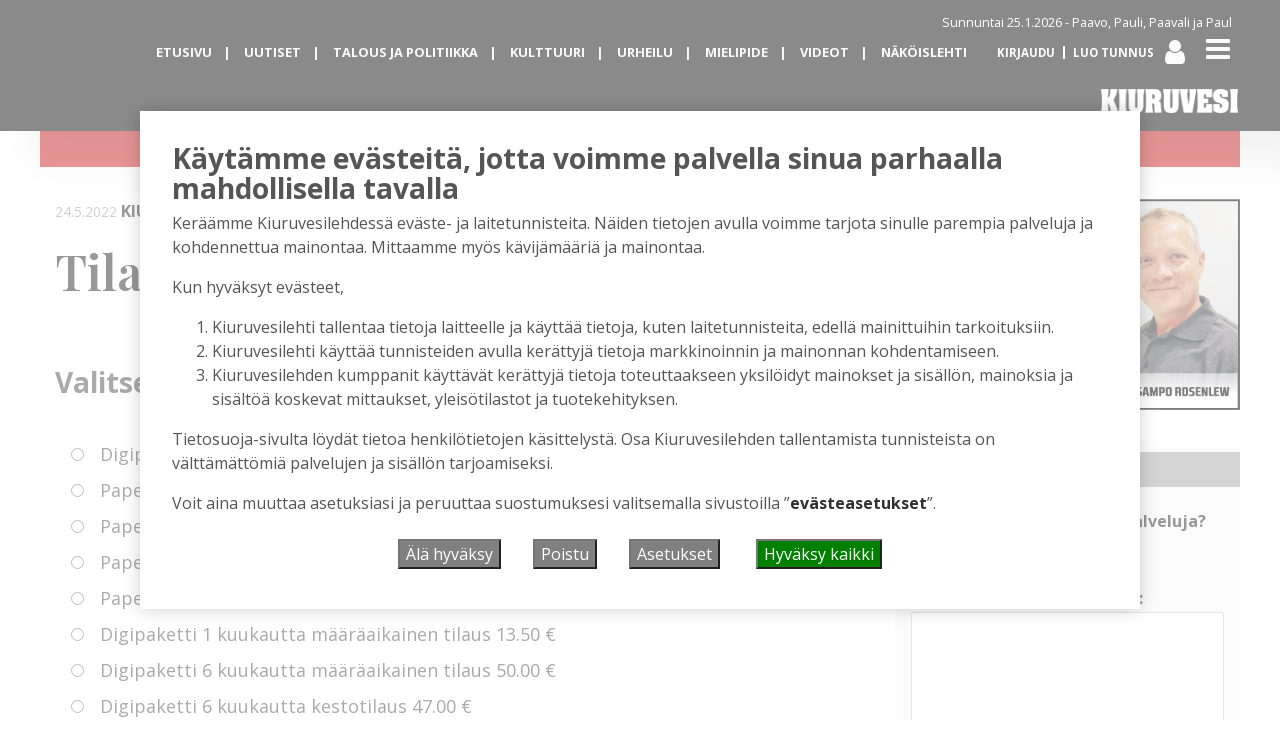

--- FILE ---
content_type: text/html; charset=UTF-8
request_url: https://kiuruvesilehti.fi/tilaa-kiuruvesi-lehti/?content-referral=16113
body_size: 26267
content:
<!DOCTYPE html>
<html  xmlns:og="http://ogp.me/ns#"  xmlns:fb="https://www.facebook.com/2008/fbml" lang="fi" prefix="og: https://ogp.me/ns#">
<head>
    <meta charset="UTF-8">
    <meta name="viewport" content="width=device-width, initial-scale=1">
    <meta http-equiv="X-UA-Compatible" content="IE=edge">
    <link rel="preconnect" href="https://fonts.gstatic.com" crossorigin>
    <link rel="preconnect" href="https://connect.facebook.com" crossorigin>
    <link rel="preconnect" href="https://www.googletagmanager.com" crossorigin>
    <link rel="profile" href="http://gmpg.org/xfn/11">
    <link rel="pingback" href="https://kiuruvesilehti.fi/xmlrpc.php">
<script>

var cm_elh = 0;

function get_cm_cookie(name) {
    var dc = document.cookie;
    var prefix = "cm_" + name + "=";
    var begin = dc.indexOf("; " + prefix);
    if (begin == -1) {
        begin = dc.indexOf(prefix);
        if (begin != 0) return null;
    }
    else
    {
        begin += 2;
        var end = document.cookie.indexOf(";", begin);
        if (end == -1) {
        end = dc.length;
        }
    }
    return decodeURI(dc.substring(begin + prefix.length, end));
} 
 
function cm_limit(elh) {
	window.scrollTo(0,0);
	var vh = window.innerHeight;
	if (vh > elh) elh = vh;
	cm_elh = elh;
	var doc = document.documentElement;
	window.addEventListener('scroll',function(e) {
		var vh = window.innerHeight;
		var allow = cm_elh; /* - vh + 0; */
		var top = (window.pageYOffset || doc.scrollTop)  - (doc.clientTop || 0);
		if (top > allow) 
			window.scrollTo(0, allow);
	});
}
function cm_open() {
        var cm = document.getElementById("manage_cookies");
        cm.style.display = "block";
	cm_limit(cm.offsetHeight);
}
function cm_close() {
        var cm = document.getElementById('manage_cookies');
        cm.style.display = "none";
}
function cm_disclaimer_open() {
	var url = window.location.href;
	if (url.includes('NO_COOKIE_DISCLAIMER')) {
		console.log('skipping cookie disclaimer');
		return;
	}
	console.log('cm_disclaimer_open');
	var cd = document.getElementById("cookie_disclaimer");
	cd.style.display = "block";
	cm_limit(cd.offsetHeight);
}
function cm_disclaimer_close() {
	var cd = document.getElementById("cookie_disclaimer");
	cd.style.display = "none";
}
function cm_selector() {
	var cm = document.getElementById("cookie_disclaimer");
	cm.style.display = "none";
	cm_open();
}
function cm_reload() {
        window.location.href = window.location.pathname + window.location.search + window.location.hash;
}
function cm_get_cookie(name) {
    var dc = document.cookie;
    var prefix = name + "=";
    var begin = dc.indexOf("; " + prefix);
    if (begin == -1) {
        begin = dc.indexOf(prefix);
        if (begin != 0) return null;
    } else {
        begin += 2;
        var end = document.cookie.indexOf(";", begin);
        if (end == -1) {
        end = dc.length;
        }
    }
    return decodeURI(dc.substring(begin + prefix.length, end));
} 
function cm_set_cookie(name,value,days) {
    var expires = "";
    if (days) {
        var date = new Date();
        date.setTime(date.getTime() + (days*24*60*60*1000));
        expires = "; expires=" + date.toUTCString();
    }
    document.cookie = name + "=" + (value || "")  + expires + "; path=/";
}
function cm_delete_cookie(name) {   
    document.cookie = name+'=; Max-Age=-99999999;';  
}
</script>
	<style>img:is([sizes="auto" i], [sizes^="auto," i]) { contain-intrinsic-size: 3000px 1500px }</style>
	
<!-- Search Engine Optimization by Rank Math - https://rankmath.com/ -->
<meta name="description" content="* Voit hyödyntää kokeiluetua, jollei sinulla ole ollut digitilausta voimassa edellisten 14 kuukauden aikana."/>
<meta name="robots" content="follow, index, max-snippet:-1, max-video-preview:-1, max-image-preview:large"/>
<link rel="canonical" href="https://kiuruvesilehti.fi/tilaa-kiuruvesi-lehti/" />
<meta property="og:locale" content="fi_FI" />
<meta property="og:type" content="article" />
<meta property="og:title" content="Tilaa Kiuruvesi-lehti! &#045; Kiuruvesi-lehti" />
<meta property="og:description" content="* Voit hyödyntää kokeiluetua, jollei sinulla ole ollut digitilausta voimassa edellisten 14 kuukauden aikana." />
<meta property="og:url" content="https://kiuruvesilehti.fi/tilaa-kiuruvesi-lehti/" />
<meta property="og:site_name" content="Kiuruvesi-lehti" />
<meta property="og:updated_time" content="2023-11-14T12:34:19+02:00" />
<meta property="article:published_time" content="2022-05-24T10:43:28+03:00" />
<meta property="article:modified_time" content="2023-11-14T12:34:19+02:00" />
<meta name="twitter:card" content="summary_large_image" />
<meta name="twitter:title" content="Tilaa Kiuruvesi-lehti! &#045; Kiuruvesi-lehti" />
<meta name="twitter:description" content="* Voit hyödyntää kokeiluetua, jollei sinulla ole ollut digitilausta voimassa edellisten 14 kuukauden aikana." />
<meta name="twitter:label1" content="Time to read" />
<meta name="twitter:data1" content="Less than a minute" />
<script type="application/ld+json" class="rank-math-schema">{"@context":"https://schema.org","@graph":[{"@type":["NewsMediaOrganization","Organization"],"@id":"https://kiuruvesilehti.fi/#organization","name":"Kiuruvesi-lehti","url":"https://kiuruvesilehti.fi","logo":{"@type":"ImageObject","@id":"https://kiuruvesilehti.fi/#logo","url":"https://kiuruvesilehti.fi/wp-content/uploads/2024/09/cropped-Kiuru-favicon.png","contentUrl":"https://kiuruvesilehti.fi/wp-content/uploads/2024/09/cropped-Kiuru-favicon.png","caption":"Kiuruvesi-lehti","inLanguage":"fi","width":"512","height":"512"}},{"@type":"WebSite","@id":"https://kiuruvesilehti.fi/#website","url":"https://kiuruvesilehti.fi","name":"Kiuruvesi-lehti","alternateName":"Kiuruvesilehti","publisher":{"@id":"https://kiuruvesilehti.fi/#organization"},"inLanguage":"fi"},{"@type":"BreadcrumbList","@id":"https://kiuruvesilehti.fi/tilaa-kiuruvesi-lehti/#breadcrumb","itemListElement":[{"@type":"ListItem","position":"1","item":{"@id":"https://kiuruvesilehti.fi","name":"Home"}},{"@type":"ListItem","position":"2","item":{"@id":"https://kiuruvesilehti.fi/tilaa-kiuruvesi-lehti/","name":"Tilaa Kiuruvesi-lehti!"}}]},{"@type":"WebPage","@id":"https://kiuruvesilehti.fi/tilaa-kiuruvesi-lehti/#webpage","url":"https://kiuruvesilehti.fi/tilaa-kiuruvesi-lehti/","name":"Tilaa Kiuruvesi-lehti! &#045; Kiuruvesi-lehti","datePublished":"2022-05-24T10:43:28+03:00","dateModified":"2023-11-14T12:34:19+02:00","isPartOf":{"@id":"https://kiuruvesilehti.fi/#website"},"inLanguage":"fi","breadcrumb":{"@id":"https://kiuruvesilehti.fi/tilaa-kiuruvesi-lehti/#breadcrumb"}},{"@type":"Person","@id":"https://kiuruvesilehti.fi/author/admin/","name":"Kiuruvesilehti","url":"https://kiuruvesilehti.fi/author/admin/","image":{"@type":"ImageObject","@id":"https://secure.gravatar.com/avatar/b421cb24daefd1a239500c566fd1a330?s=96&amp;d=mm&amp;r=g","url":"https://secure.gravatar.com/avatar/b421cb24daefd1a239500c566fd1a330?s=96&amp;d=mm&amp;r=g","caption":"Kiuruvesilehti","inLanguage":"fi"},"worksFor":{"@id":"https://kiuruvesilehti.fi/#organization"}},{"@type":"Article","headline":"Tilaa Kiuruvesi-lehti! &#045; Kiuruvesi-lehti","datePublished":"2022-05-24T10:43:28+03:00","dateModified":"2023-11-14T12:34:19+02:00","author":{"@id":"https://kiuruvesilehti.fi/author/admin/","name":"Kiuruvesilehti"},"publisher":{"@id":"https://kiuruvesilehti.fi/#organization"},"description":"* Voit hy\u00f6dynt\u00e4\u00e4 kokeiluetua, jollei sinulla ole ollut digitilausta voimassa edellisten 14 kuukauden aikana.","name":"Tilaa Kiuruvesi-lehti! &#045; Kiuruvesi-lehti","@id":"https://kiuruvesilehti.fi/tilaa-kiuruvesi-lehti/#richSnippet","isPartOf":{"@id":"https://kiuruvesilehti.fi/tilaa-kiuruvesi-lehti/#webpage"},"inLanguage":"fi","mainEntityOfPage":{"@id":"https://kiuruvesilehti.fi/tilaa-kiuruvesi-lehti/#webpage"}}]}</script>
<!-- /Rank Math WordPress SEO plugin -->

<link rel="alternate" type="application/rss+xml" title="Kiuruvesi-lehti &raquo; syöte" href="https://kiuruvesilehti.fi/feed/" />
<link rel="alternate" type="application/rss+xml" title="Kiuruvesi-lehti &raquo; kommenttien syöte" href="https://kiuruvesilehti.fi/comments/feed/" />
<script type="text/javascript">

function addLoadEvent(func) {
  var oldonload = window.onload;
  if (typeof window.onload != 'function') {
    window.onload = func;
  } else {
    window.onload = function() {
      oldonload();
      func();
    }
  }
}

</script>
<!-- kiuruvesilehti.fi is managing ads with Advanced Ads 2.0.16 – https://wpadvancedads.com/ --><script id="kiuru-ready">
			window.advanced_ads_ready=function(e,a){a=a||"complete";var d=function(e){return"interactive"===a?"loading"!==e:"complete"===e};d(document.readyState)?e():document.addEventListener("readystatechange",(function(a){d(a.target.readyState)&&e()}),{once:"interactive"===a})},window.advanced_ads_ready_queue=window.advanced_ads_ready_queue||[];		</script>
		
<link rel='stylesheet' id='paywallcss-css' href='https://kiuruvesilehti.fi/wp-content/mu-plugins/rtminc/paywall/pw.css?v=1657088786&#038;ver=6.7.4' type='text/css' media='all' />
<link rel='stylesheet' id='sqstream-css' href='https://kiuruvesilehti.fi/wp-content/mu-plugins/rtminc/squareblocks/css/stream.css?v=1616069973&#038;ver=6.7.4' type='text/css' media='all' />
<link rel='stylesheet' id='sqbento-css' href='https://kiuruvesilehti.fi/wp-content/mu-plugins/rtminc/squareblocks/css/bentobox.css?v=1643906782&#038;ver=6.7.4' type='text/css' media='all' />
<link rel='stylesheet' id='wp-block-library-css' href='https://kiuruvesilehti.fi/wp-includes/css/dist/block-library/style.min.css?ver=6.7.4' type='text/css' media='all' />
<style id='classic-theme-styles-inline-css' type='text/css'>
/*! This file is auto-generated */
.wp-block-button__link{color:#fff;background-color:#32373c;border-radius:9999px;box-shadow:none;text-decoration:none;padding:calc(.667em + 2px) calc(1.333em + 2px);font-size:1.125em}.wp-block-file__button{background:#32373c;color:#fff;text-decoration:none}
</style>
<style id='global-styles-inline-css' type='text/css'>
:root{--wp--preset--aspect-ratio--square: 1;--wp--preset--aspect-ratio--4-3: 4/3;--wp--preset--aspect-ratio--3-4: 3/4;--wp--preset--aspect-ratio--3-2: 3/2;--wp--preset--aspect-ratio--2-3: 2/3;--wp--preset--aspect-ratio--16-9: 16/9;--wp--preset--aspect-ratio--9-16: 9/16;--wp--preset--color--black: #000000;--wp--preset--color--cyan-bluish-gray: #abb8c3;--wp--preset--color--white: #ffffff;--wp--preset--color--pale-pink: #f78da7;--wp--preset--color--vivid-red: #cf2e2e;--wp--preset--color--luminous-vivid-orange: #ff6900;--wp--preset--color--luminous-vivid-amber: #fcb900;--wp--preset--color--light-green-cyan: #7bdcb5;--wp--preset--color--vivid-green-cyan: #00d084;--wp--preset--color--pale-cyan-blue: #8ed1fc;--wp--preset--color--vivid-cyan-blue: #0693e3;--wp--preset--color--vivid-purple: #9b51e0;--wp--preset--gradient--vivid-cyan-blue-to-vivid-purple: linear-gradient(135deg,rgba(6,147,227,1) 0%,rgb(155,81,224) 100%);--wp--preset--gradient--light-green-cyan-to-vivid-green-cyan: linear-gradient(135deg,rgb(122,220,180) 0%,rgb(0,208,130) 100%);--wp--preset--gradient--luminous-vivid-amber-to-luminous-vivid-orange: linear-gradient(135deg,rgba(252,185,0,1) 0%,rgba(255,105,0,1) 100%);--wp--preset--gradient--luminous-vivid-orange-to-vivid-red: linear-gradient(135deg,rgba(255,105,0,1) 0%,rgb(207,46,46) 100%);--wp--preset--gradient--very-light-gray-to-cyan-bluish-gray: linear-gradient(135deg,rgb(238,238,238) 0%,rgb(169,184,195) 100%);--wp--preset--gradient--cool-to-warm-spectrum: linear-gradient(135deg,rgb(74,234,220) 0%,rgb(151,120,209) 20%,rgb(207,42,186) 40%,rgb(238,44,130) 60%,rgb(251,105,98) 80%,rgb(254,248,76) 100%);--wp--preset--gradient--blush-light-purple: linear-gradient(135deg,rgb(255,206,236) 0%,rgb(152,150,240) 100%);--wp--preset--gradient--blush-bordeaux: linear-gradient(135deg,rgb(254,205,165) 0%,rgb(254,45,45) 50%,rgb(107,0,62) 100%);--wp--preset--gradient--luminous-dusk: linear-gradient(135deg,rgb(255,203,112) 0%,rgb(199,81,192) 50%,rgb(65,88,208) 100%);--wp--preset--gradient--pale-ocean: linear-gradient(135deg,rgb(255,245,203) 0%,rgb(182,227,212) 50%,rgb(51,167,181) 100%);--wp--preset--gradient--electric-grass: linear-gradient(135deg,rgb(202,248,128) 0%,rgb(113,206,126) 100%);--wp--preset--gradient--midnight: linear-gradient(135deg,rgb(2,3,129) 0%,rgb(40,116,252) 100%);--wp--preset--font-size--small: 13px;--wp--preset--font-size--medium: 20px;--wp--preset--font-size--large: 36px;--wp--preset--font-size--x-large: 42px;--wp--preset--spacing--20: 0.44rem;--wp--preset--spacing--30: 0.67rem;--wp--preset--spacing--40: 1rem;--wp--preset--spacing--50: 1.5rem;--wp--preset--spacing--60: 2.25rem;--wp--preset--spacing--70: 3.38rem;--wp--preset--spacing--80: 5.06rem;--wp--preset--shadow--natural: 6px 6px 9px rgba(0, 0, 0, 0.2);--wp--preset--shadow--deep: 12px 12px 50px rgba(0, 0, 0, 0.4);--wp--preset--shadow--sharp: 6px 6px 0px rgba(0, 0, 0, 0.2);--wp--preset--shadow--outlined: 6px 6px 0px -3px rgba(255, 255, 255, 1), 6px 6px rgba(0, 0, 0, 1);--wp--preset--shadow--crisp: 6px 6px 0px rgba(0, 0, 0, 1);}:where(.is-layout-flex){gap: 0.5em;}:where(.is-layout-grid){gap: 0.5em;}body .is-layout-flex{display: flex;}.is-layout-flex{flex-wrap: wrap;align-items: center;}.is-layout-flex > :is(*, div){margin: 0;}body .is-layout-grid{display: grid;}.is-layout-grid > :is(*, div){margin: 0;}:where(.wp-block-columns.is-layout-flex){gap: 2em;}:where(.wp-block-columns.is-layout-grid){gap: 2em;}:where(.wp-block-post-template.is-layout-flex){gap: 1.25em;}:where(.wp-block-post-template.is-layout-grid){gap: 1.25em;}.has-black-color{color: var(--wp--preset--color--black) !important;}.has-cyan-bluish-gray-color{color: var(--wp--preset--color--cyan-bluish-gray) !important;}.has-white-color{color: var(--wp--preset--color--white) !important;}.has-pale-pink-color{color: var(--wp--preset--color--pale-pink) !important;}.has-vivid-red-color{color: var(--wp--preset--color--vivid-red) !important;}.has-luminous-vivid-orange-color{color: var(--wp--preset--color--luminous-vivid-orange) !important;}.has-luminous-vivid-amber-color{color: var(--wp--preset--color--luminous-vivid-amber) !important;}.has-light-green-cyan-color{color: var(--wp--preset--color--light-green-cyan) !important;}.has-vivid-green-cyan-color{color: var(--wp--preset--color--vivid-green-cyan) !important;}.has-pale-cyan-blue-color{color: var(--wp--preset--color--pale-cyan-blue) !important;}.has-vivid-cyan-blue-color{color: var(--wp--preset--color--vivid-cyan-blue) !important;}.has-vivid-purple-color{color: var(--wp--preset--color--vivid-purple) !important;}.has-black-background-color{background-color: var(--wp--preset--color--black) !important;}.has-cyan-bluish-gray-background-color{background-color: var(--wp--preset--color--cyan-bluish-gray) !important;}.has-white-background-color{background-color: var(--wp--preset--color--white) !important;}.has-pale-pink-background-color{background-color: var(--wp--preset--color--pale-pink) !important;}.has-vivid-red-background-color{background-color: var(--wp--preset--color--vivid-red) !important;}.has-luminous-vivid-orange-background-color{background-color: var(--wp--preset--color--luminous-vivid-orange) !important;}.has-luminous-vivid-amber-background-color{background-color: var(--wp--preset--color--luminous-vivid-amber) !important;}.has-light-green-cyan-background-color{background-color: var(--wp--preset--color--light-green-cyan) !important;}.has-vivid-green-cyan-background-color{background-color: var(--wp--preset--color--vivid-green-cyan) !important;}.has-pale-cyan-blue-background-color{background-color: var(--wp--preset--color--pale-cyan-blue) !important;}.has-vivid-cyan-blue-background-color{background-color: var(--wp--preset--color--vivid-cyan-blue) !important;}.has-vivid-purple-background-color{background-color: var(--wp--preset--color--vivid-purple) !important;}.has-black-border-color{border-color: var(--wp--preset--color--black) !important;}.has-cyan-bluish-gray-border-color{border-color: var(--wp--preset--color--cyan-bluish-gray) !important;}.has-white-border-color{border-color: var(--wp--preset--color--white) !important;}.has-pale-pink-border-color{border-color: var(--wp--preset--color--pale-pink) !important;}.has-vivid-red-border-color{border-color: var(--wp--preset--color--vivid-red) !important;}.has-luminous-vivid-orange-border-color{border-color: var(--wp--preset--color--luminous-vivid-orange) !important;}.has-luminous-vivid-amber-border-color{border-color: var(--wp--preset--color--luminous-vivid-amber) !important;}.has-light-green-cyan-border-color{border-color: var(--wp--preset--color--light-green-cyan) !important;}.has-vivid-green-cyan-border-color{border-color: var(--wp--preset--color--vivid-green-cyan) !important;}.has-pale-cyan-blue-border-color{border-color: var(--wp--preset--color--pale-cyan-blue) !important;}.has-vivid-cyan-blue-border-color{border-color: var(--wp--preset--color--vivid-cyan-blue) !important;}.has-vivid-purple-border-color{border-color: var(--wp--preset--color--vivid-purple) !important;}.has-vivid-cyan-blue-to-vivid-purple-gradient-background{background: var(--wp--preset--gradient--vivid-cyan-blue-to-vivid-purple) !important;}.has-light-green-cyan-to-vivid-green-cyan-gradient-background{background: var(--wp--preset--gradient--light-green-cyan-to-vivid-green-cyan) !important;}.has-luminous-vivid-amber-to-luminous-vivid-orange-gradient-background{background: var(--wp--preset--gradient--luminous-vivid-amber-to-luminous-vivid-orange) !important;}.has-luminous-vivid-orange-to-vivid-red-gradient-background{background: var(--wp--preset--gradient--luminous-vivid-orange-to-vivid-red) !important;}.has-very-light-gray-to-cyan-bluish-gray-gradient-background{background: var(--wp--preset--gradient--very-light-gray-to-cyan-bluish-gray) !important;}.has-cool-to-warm-spectrum-gradient-background{background: var(--wp--preset--gradient--cool-to-warm-spectrum) !important;}.has-blush-light-purple-gradient-background{background: var(--wp--preset--gradient--blush-light-purple) !important;}.has-blush-bordeaux-gradient-background{background: var(--wp--preset--gradient--blush-bordeaux) !important;}.has-luminous-dusk-gradient-background{background: var(--wp--preset--gradient--luminous-dusk) !important;}.has-pale-ocean-gradient-background{background: var(--wp--preset--gradient--pale-ocean) !important;}.has-electric-grass-gradient-background{background: var(--wp--preset--gradient--electric-grass) !important;}.has-midnight-gradient-background{background: var(--wp--preset--gradient--midnight) !important;}.has-small-font-size{font-size: var(--wp--preset--font-size--small) !important;}.has-medium-font-size{font-size: var(--wp--preset--font-size--medium) !important;}.has-large-font-size{font-size: var(--wp--preset--font-size--large) !important;}.has-x-large-font-size{font-size: var(--wp--preset--font-size--x-large) !important;}
:where(.wp-block-post-template.is-layout-flex){gap: 1.25em;}:where(.wp-block-post-template.is-layout-grid){gap: 1.25em;}
:where(.wp-block-columns.is-layout-flex){gap: 2em;}:where(.wp-block-columns.is-layout-grid){gap: 2em;}
:root :where(.wp-block-pullquote){font-size: 1.5em;line-height: 1.6;}
</style>
<link rel='stylesheet' id='wpforms-form-locker-frontend-css' href='https://kiuruvesilehti.fi/wp-content/plugins/wpforms-form-locker/assets/css/frontend.min.css?ver=2.8.0' type='text/css' media='all' />
<link rel='stylesheet' id='unslider-css-css' href='https://kiuruvesilehti.fi/wp-content/plugins/advanced-ads-slider/public/assets/css/unslider.css?ver=2.0.3' type='text/css' media='all' />
<link rel='stylesheet' id='slider-css-css' href='https://kiuruvesilehti.fi/wp-content/plugins/advanced-ads-slider/public/assets/css/slider.css?ver=2.0.3' type='text/css' media='all' />
<link rel='stylesheet' id='bootstrap-css-css' href='https://kiuruvesilehti.fi/wp-content/themes/lehti2019/inc/assets/css/bootstrap.min.css?ver=6.7.4' type='text/css' media='all' />
<link rel='stylesheet' id='font-awesome-css' href='https://kiuruvesilehti.fi/wp-content/themes/lehti2019/fonts/font-awesome.min.css?ver=6.7.4' type='text/css' media='all' />
<link rel='stylesheet' id='fonts-css-css' href='https://kiuruvesilehti.fi/wp-content/themes/lehti2019/fonts.css?ver=6.7.4' type='text/css' media='all' />
<link rel='stylesheet' id='default-css-css' href='https://kiuruvesilehti.fi/wp-content/themes/lehti2019/inc/assets/css/presets/color-scheme/blue.css?ver=6.7.4' type='text/css' media='all' />
<link rel='stylesheet' id='lighbox-css' href='https://kiuruvesilehti.fi/wp-content/themes/lehti2019/inc/assets/css/ekko-lightbox.css?ver=6.7.4' type='text/css' media='all' />
<link rel='stylesheet' id='sitestyle-css' href='https://kiuruvesilehti.fi/wp-content/themes/lehti2019/kiuruvesilehti/kiuruvesilehti.css?ver=1744119581' type='text/css' media='all' />
<script type="text/javascript" src="https://kiuruvesilehti.fi/wp-includes/js/jquery/jquery.min.js?ver=3.7.1" id="jquery-core-js"></script>
<script type="text/javascript" src="https://kiuruvesilehti.fi/wp-includes/js/jquery/jquery-migrate.min.js?ver=3.4.1" id="jquery-migrate-js"></script>
<script type="text/javascript" src="https://kiuruvesilehti.fi/wp-content/plugins/theme-my-login-fork/modules/themed-profiles/themed-profiles.js?ver=6.7.4" id="tml-themed-profiles-js"></script>
<script type="text/javascript" id="advanced-ads-advanced-js-js-extra">
/* <![CDATA[ */
var advads_options = {"blog_id":"1","privacy":{"enabled":false,"state":"not_needed"}};
/* ]]> */
</script>
<script type="text/javascript" src="https://kiuruvesilehti.fi/wp-content/plugins/advanced-ads/public/assets/js/advanced.min.js?ver=2.0.16" id="advanced-ads-advanced-js-js"></script>
<script type="text/javascript" id="advanced_ads_pro/visitor_conditions-js-extra">
/* <![CDATA[ */
var advanced_ads_pro_visitor_conditions = {"referrer_cookie_name":"advanced_ads_pro_visitor_referrer","referrer_exdays":"365","page_impr_cookie_name":"advanced_ads_page_impressions","page_impr_exdays":"3650"};
/* ]]> */
</script>
<script type="text/javascript" src="https://kiuruvesilehti.fi/wp-content/plugins/advanced-ads-pro/modules/advanced-visitor-conditions/inc/conditions.min.js?ver=3.0.8" id="advanced_ads_pro/visitor_conditions-js"></script>
<!--[if lt IE 9]>
<script type="text/javascript" src="https://kiuruvesilehti.fi/wp-content/themes/lehti2019/inc/assets/js/html5.js?ver=3.7.0" id="html5hiv-js"></script>
<![endif]-->
<script type="text/javascript" src="https://kiuruvesilehti.fi/wp-content/mu-plugins/rtminc/js/jquery.fitvids-ie.js" id="fitvids-js"></script>
<script type="text/javascript" src="https://kiuruvesilehti.fi/wp-content/themes/lehti2019/inc/assets/js/ekko-lightbox.min.js?ver=6.7.4" id="lightbox-js"></script>
<script>

function viewinc(pw,ai){
	var data = {u: 0, pw: pw, ai: ai, v: 1};
	jQuery.ajax({
		url: "https://kiuruvesilehti.fi/wp-content/mu-plugins/rtminc/paywall/stat/",
		data: data,
		dataType: "json",
		method: "POST",
		cache: false,
		error: function(e) {
			console.log('shadeinc ajax error: ' + e);
		},
		success: function(r) {
			console.log('shadeinc success: ' + r);
		}
	});
}

function shadeinc(pw,ai){
	var data = {u: 0, pw: pw, ai: ai, v: 0};
	jQuery.ajax({
		url: "https://kiuruvesilehti.fi/wp-content/mu-plugins/rtminc/paywall/stat/",
		data: data,
		dataType: "json",
		method: "POST",
		cache: false,
		error: function(e) {
			console.log('shadeinc ajax error: ' + e);
		},
		success: function(r) {
			console.log('shadeinc success: ' + r);
		}
	});
}

function trim_pwcontent() {
	var ua = navigator.userAgent || navigator.vendor || window.opera;
	var element = document.getElementById("paywall-preview");
	if (element != null) {
		var total = element.children.length;
		while (total > 4) {
			element.removeChild(element.lastChild);
			total = element.children.length;
		}
	}
}
/*
addLoadEvent(trim_pwcontent);
*/
</script>
<script>
post_id = 0;
pw_build = 0;
pw_lvl = 0;
pmlt_app = 0;
pw_stamp = 1769348500;
function maybe_force_reload(url) {
	console.log('Validating view ' + pw_lvl + ' app ' + pmlt_app);
	ajaxr = new XMLHttpRequest();
	ajaxr.open('POST', "https://kiuruvesilehti.fi/wp-admin/admin-ajax.php", true);
	ajaxr.setRequestHeader("Content-type", "application/x-www-form-urlencoded");
	ajaxr.onload = function() {
		var h = window.location.href;
		var r = JSON.parse(this.responseText);
		console.log(this.responseText);
		console.log('page = ' + h);
		if ((r.app != pmlt_app) && (r.app > 0)) {
			if (h.indexOf('sovellus=') == -1) {
				if (h.indexOf('?') == -1) {
					h = h + "?sovellus=" + r.app;
				} else {
					h = h + "&sovellus=" + r.app;
				}
				console.log('App found (' + r.app + ',' + pmlt_app + ') ' + h);
				window.location.href = h;
			}
		}
		if (r.s && r.uid && r.s != pw_lvl) {
			if (h.indexOf('_pw=') == -1) {
				if (h.indexOf('?') == -1) {
					h = h + "?_pw=" + r.uid;
				} else {
					h = h + "&_pw=" + r.uid;
				}
				console.log('View changed (' + r.s + ',' + pw_lvl + ') for ' + r.uid);
				window.location.href = h;
			}
		}
		if (r.st && pw_stamp && (r.st - pw_stamp > 10800)) {
			if (h.indexOf('_view=') == -1) {
				if (h.indexOf('?') == -1) {
					h = h + "?_view=" + r.st;
				} else {
					h = h + "&_view=" + r.st;
				}
				console.log('View updating ('  + (r.st - pw_stamp)  + ')');
				window.location.href = h;
			}
		}
		if (r.pop) {
			rtm_pw_pop(r.pop);
		}
	}
	ajaxr.send('action=subscriber_level&post_id=0');
}
function rtm_pw_pop(m) {
	var elem = document.createElement("DIV");
	elem.innerHTML = '<p style="position: fixed; top: 4rem; right: 2rem; background-color: purple; padding: 0.4rem 1rem; border: 2px solid white; box-shadow: 0 0 1rem rgba(0,0,0,0.2); color: white;">' + m + "</p>";
	document.body.appendChild(elem);
}
addLoadEvent(maybe_force_reload);
</script>
<link rel="https://api.w.org/" href="https://kiuruvesilehti.fi/wp-json/" /><link rel="alternate" title="JSON" type="application/json" href="https://kiuruvesilehti.fi/wp-json/wp/v2/pages/6342" /><link rel="EditURI" type="application/rsd+xml" title="RSD" href="https://kiuruvesilehti.fi/xmlrpc.php?rsd" />
<meta name="generator" content="WordPress 6.7.4" />
<link rel='shortlink' href='https://kiuruvesilehti.fi/?p=6342' />
<link rel="alternate" title="oEmbed (JSON)" type="application/json+oembed" href="https://kiuruvesilehti.fi/wp-json/oembed/1.0/embed?url=https%3A%2F%2Fkiuruvesilehti.fi%2Ftilaa-kiuruvesi-lehti%2F" />
<link rel="alternate" title="oEmbed (XML)" type="text/xml+oembed" href="https://kiuruvesilehti.fi/wp-json/oembed/1.0/embed?url=https%3A%2F%2Fkiuruvesilehti.fi%2Ftilaa-kiuruvesi-lehti%2F&#038;format=xml" />
<meta prefix="og: http://ogp.me/ns#" property="og:title" content="Tilaa Kiuruvesi-lehti!" />
<meta prefix="og: http://ogp.me/ns#" property="og:type" content="article" />
<meta prefix="og: http://ogp.me/ns#" property="og:url" content="https://kiuruvesilehti.fi/tilaa-kiuruvesi-lehti/" />
<meta prefix="og: http://ogp.me/ns#" property="og:description" content="Valitse sinulle sopivin tilausmuoto: * Voit hyödyntää kokeiluetua, jollei sinulla ole ollut digitilausta voimassa edellisten 14 kuukauden aikana. Tilausten sisältö Digitilaus sisältää Kiuruvesilehti." />
<meta prefix="og: http://ogp.me/ns#" property="article:publisher" content="https://www.facebook.com/kiuruvesilehti" />
<script>advads_items = { conditions: {}, display_callbacks: {}, display_effect_callbacks: {}, hide_callbacks: {}, backgrounds: {}, effect_durations: {}, close_functions: {}, showed: [] };</script><style type="text/css" id="kiuru-layer-custom-css"></style><title>Tilaa Kiuruvesi-lehti! - Kiuruvesi-lehti</title>
<link rel="stylesheet" href="https://use.typekit.net/ywh4elu.css">
<link rel="preconnect" href="https://fonts.gstatic.com">
<link href="https://fonts.googleapis.com/css2?family=Open+Sans:wght@300;400;700&display=swap" rel="stylesheet">
<link href="https://fonts.googleapis.com/css2?family=Signika:wght@300;400;700&display=swap" rel="stylesheet">
<link rel="preconnect" href="https://fonts.gstatic.com">
<link href="https://fonts.googleapis.com/css2?family=Playfair+Display:ital,wght@0,400;0,500;0,600;0,700;0,900;1,800&display=swap" rel="stylesheet">

<style type="text/css">

.weatherpanel div {
	width: 200px;
	height: 338px;
	display: none;
	margin-left: 0px;
	margin-top: 10px;
}

</style>

<script type="text/javascript">

function rtm_weather_widget_start() {
	jQuery('.weatherpanel').show();
	jQuery('.weatherpanel').cycle({
		fx: 'scrollUp',
		speed: 1000,
		timeout: 4000,
		fit: 1,
		width: 200,
		height: 338,
		pause: 1
	});
}

addLoadEvent(rtm_weather_widget_start);

</script>

<script>

oembeds = [];

function place_oembeds() {
	for (var oemb in oembeds) {
		var data = {'action': 'get_oembed', 'url' : oembeds[oemb].url, "target" : oembeds[oemb].elem};
		jQuery.post('https://kiuruvesilehti.fi/wp-admin/admin-ajax.php', data, function(response) {
			response = jQuery.parseJSON(response);
			jQuery(response.target).html(response.content);
			jQuery(response.target).fitVids();
			if (typeof FB != 'undefined') FB.XFBML.parse();
			if (typeof window.instgrm != 'undefined') window.instgrm.Embeds.process();
			jQuery("#some_page .some_container").trigger("ss-rearrange");
		})
	}
}

function get_oembed(elem,url) {
	oembeds.push({'elem': elem, 'url':url});
	console.log("oembed: " + url);
}
addLoadEvent(place_oembeds);
</script>
<script>
function rtm_popinc(v,i){
	var data = {b: 1, v: v, i: i};
	jQuery.ajax({
		url: "https://kiuruvesilehti.fi/wp-content/mu-plugins/rtminc/popularity/view/",
		data: data,
		dataType: "json",
		cache: false,
		error: function(e) {
			console.log('rtm_pop ajax error: ' + e);
		},
		success: function(e) {
			console.log('rtm_pop');
		}
	});
}
var rtm_impressed = [];
function rtm_impress(pid) {
	if (jQuery.inArray(pid, rtm_impressed) == -1) {
		rtm_impressed.push(pid);
		rtm_popinc(0,pid);
	}
}

</script>
<style>
#trend_monitor { 
	position: fixed; 
	right: 0px; 
	top: 10vh;
	background-color: white;
	border-top: 2px solid black;
	border-left: 2px solid black;
	border-bottom: 2px solid black;
	z-index: 999999;
	box-shadow: 0 0 2rem rgba(0,0,0,0.2);
}
#trend_monitor.minimized {
	right: -302px;
}
body.wp-admin #trend_monitor.minimized {
	right: -336px;
}
#trend_monitor a {
	text-decoration: none;
}
.trend_posts img {
	max-width: 100%;
	width: 100%;
	background-color: rgba(0,0,0,0.8);
	margin-bottom: 0.5rem;
}
.trend_posts .image {
	width: 20%;
	flex-shrink: 0;
	padding-right: 0.5rem;
}
.trending_post {
	display: flex;
	border-bottom:1px solid rgba(0,0,0,0.2);
	margin-bottom:0.5rem;
	padding-bottom:0.5rem;
}
.trending_post:last-child {
	border-bottom: none;
	margin-bottom: 0;
}
.trend_content {
	position: relative;
	width: 300px; 
	padding:1rem;
	min-height: 10rem;
	font-size: 1rem;
}
.trend_content .title {
	font-weight: bold;
	font-size: 0.9rem;
}
.trend_content .meta {
	font-size: 0.7rem;
}
.trend_content .meta > span {
	margin-right: 0.5rem;
	color: rgba(0,0,0,0.7);
}
.trend_content .meta .date {
	margin-right: 0.3rem;
}
.trend_handle {
	margin-left: -5.6em;
	height: auto;
	padding: 0.2rem 0.5rem;
	top: 3rem;
	width: auto;
	background-color: black;
	position: absolute;
	display: inline-block;
	color: white;
	transform: rotate(90deg);
	cursor:ew-resize;
}
.trend_handle:hover {
	color:white;
}
#trend_monitor .trend_monitor_h {
	margin:0;
	padding:0 0 0.5rem 0;
	font-size:1.2rem;
	font-weight:bold;
}
</style>
		<script type="text/javascript">
			var advadsCfpQueue = [];
			var advadsCfpAd = function( adID ) {
				if ( 'undefined' === typeof advadsProCfp ) {
					advadsCfpQueue.push( adID )
				} else {
					advadsProCfp.addElement( adID )
				}
			}
		</script>
		<script>
var sqbpager = new Object();
</script>
<style type="text/css" id="custom-background-css">
body.custom-background { background-color: #000000; }
</style>
			<script type="text/javascript">
			if ( typeof advadsGATracking === 'undefined' ) {
				window.advadsGATracking = {
					delayedAds: {},
					deferedAds: {}
				};
			}
		</script>
		<link rel="icon" href="https://kiuruvesilehti.fi/wp-content/uploads/2024/09/cropped-Kiuru-favicon-32x32.png" sizes="32x32" />
<link rel="icon" href="https://kiuruvesilehti.fi/wp-content/uploads/2024/09/cropped-Kiuru-favicon-192x192.png" sizes="192x192" />
<link rel="apple-touch-icon" href="https://kiuruvesilehti.fi/wp-content/uploads/2024/09/cropped-Kiuru-favicon-180x180.png" />
<meta name="msapplication-TileImage" content="https://kiuruvesilehti.fi/wp-content/uploads/2024/09/cropped-Kiuru-favicon-270x270.png" />
		<style type="text/css" id="wp-custom-css">
			.entry-content .pw_campaign_button {
  width: 100%;
}

#sitetop .container .row > div.right {
  width: 0;
  flex-shrink: 1;
  flex-grow: 0;
}
.ui-tabs-tab.ui-corner-top.ui-state-default.ui-tab.ui-tabs-active.ui-state-active a {
  border-bottom: 2px solid #fe0000;
  padding-bottom: 2px;
}
.single .featured-image-wrap img {
	width:100%;
}

/*menuedit*/



.home #sitetop {
  background: black;
}

.header-wrap {
  /* background-color: transparent; */
  background-color: black;
}

#page {
  background: #151515;
}

#sitetop .container .row > div.left {
  /* border-bottom: 0.4em solid #fe0000; */
  border-bottom: 0;
}

#sitetop .container .row {
  /* background: white; */
  background: #151515;
}

.advertisermenu * {
  /* color: black; */
  color: #f7f7f7;
}

.advertisermenu .container {
  /* background-color: #fff; */
  background-color: #151515;
}

#featured {
  border-top: 10px solid white;
}

#main-nav a {
  color: #f7f7f7;
}
#featured-slider {
  padding-bottom: 0;
}
#sitetop .container .row > div.left {
  margin-left: 0;
}

div.menu-wrapper:nth-child(4) {
 display: none;
}
		</style>
		<!-- Facebook Pixel Code -->
<script>

!function(f,b,e,v,n,t,s)
	{if(f.fbq)return;n=f.fbq=function(){n.callMethod?n.callMethod.apply(n,arguments):n.queue.push(arguments)};
	if(!f._fbq)f._fbq=n;n.push=n;n.loaded=!0;n.version='2.0';
	n.queue=[];t=b.createElement(e);t.async=!0;
	t.src=v;s=b.getElementsByTagName(e)[0];
	s.parentNode.insertBefore(t,s)}(window, document,'script',
          'https://connect.facebook.net/en_US/fbevents.js');
	fbq('consent', 'revoke');
	fbq('init', '320084276488249');
	fbq('track', 'PageView');
	if (cm_get_cookie('cm_ads')==1) {
		console.log('fbp consented');
		fbq('consent', 'grant');
	} else {
		console.log('fbp no consent');
	}

</script>
<noscript>
 <img height="1" width="1" src="https://www.facebook.com/tr?id=320084276488249&ev=PageView&noscript=1"/>
</noscript>
<!-- End Facebook Pixel Code -->
<style>
.random_photo {
	background-image: url('');
}
</style>
</head>
<body class="page-template-default page page-id-6342 custom-background aa-prefix-kiuru- has-sidebar">
<div id="page" class="site">
<div class="header-wrap  page-header-wrap">

<header id="masthead" class="site-header" role="banner"><div id="top-layer"><div class="container"><div class="row"><div id="site-tools" class="col"><div id="search-box" style="display: none;"><form action="/" method="get"><input type="text" name="s" placeholder="Etsi" id="search-term"><input type="submit" value=">>" class="search-submit"></form></div><div class="user-sign-in"><a href="https://kiuruvesilehti.fi/kirjaudu/" class="login-button">Kirjaudu sisään</a></div><!-- section site-widgets is inactive --><a onclick="toggle_search();" class="search-toggle"><span class="search-icon"></span></a></div><!-- site-tools --><div class="mobi-burger"><a id="mobiclick" onclick="mobimenu_open();"><span class="fa fa-bars"></span></a></div></div><!-- #site-tools --></div><!-- .row --></div><!-- .container --></div><!-- #top-layer --><div id="menu-wrappers"><div class="menu-wrapper"><div class="today"><span class="header-date">Sunnuntai 25.1.2026 - <span class="header-nimipaiva">Paavo, Pauli, Paavali ja Paul</span></div><div class="advertisermenu"><div class="container"><div class="row"><nav class="navbar navbar-expand"><div id="main-nav" class="menu-paavalikko-container"><ul id="menu-paavalikko" class="navbar-nav"><li id="menu-item-17" class="nav-item menu-item menu-item-type-custom menu-item-object-custom menu-item-17"><a href="/" class="nav-link">Etusivu</a></li>
<li id="menu-item-4968" class="nav-item menu-item menu-item-type-taxonomy menu-item-object-category menu-item-4968"><a href="https://kiuruvesilehti.fi/aiheet/uutiset/" class="nav-link">Uutiset</a></li>
<li id="menu-item-33108" class="nav-item menu-item menu-item-type-taxonomy menu-item-object-category menu-item-33108"><a href="https://kiuruvesilehti.fi/aiheet/politiikka/" class="nav-link">Talous ja politiikka</a></li>
<li id="menu-item-26621" class="nav-item menu-item menu-item-type-taxonomy menu-item-object-category menu-item-26621"><a href="https://kiuruvesilehti.fi/aiheet/kulttuuri/" class="nav-link">Kulttuuri</a></li>
<li id="menu-item-26620" class="nav-item menu-item menu-item-type-taxonomy menu-item-object-category menu-item-26620"><a href="https://kiuruvesilehti.fi/aiheet/urheilu/" class="nav-link">Urheilu</a></li>
<li id="menu-item-30694" class="nav-item menu-item menu-item-type-taxonomy menu-item-object-category menu-item-30694"><a href="https://kiuruvesilehti.fi/aiheet/mielipide/" class="nav-link">Mielipide</a></li>
<li id="menu-item-26012" class="nav-item menu-item menu-item-type-taxonomy menu-item-object-category menu-item-26012"><a href="https://kiuruvesilehti.fi/aiheet/videot/" class="nav-link">Videot</a></li>
<li id="menu-item-5003" class="nav-item menu-item menu-item-type-post_type menu-item-object-page menu-item-5003"><a href="https://kiuruvesilehti.fi/nakoislehti/" class="nav-link">Näköislehti</a></li>
</ul></div></nav><span class="paywall-login-wrap paywall-logged_out"><a href="https://kiuruvesilehti.fi/kirjaudu/" class="paywall-profile-link"><i class="icon icon-user" aria-hidden="true"></i></a><span class="paywall-login-wrap-options"><a href="https://kiuruvesilehti.fi/kirjaudu/">Kirjaudu</a><a href="https://kiuruvesilehti.fi/luotunnus/">Luo tunnus</a></span></span><span id="burger"><a onclick="toggle_dropmenu();"><i class="icon icon-bars"></i></a></span></div></div></div></div><div class="menu-wrapper"><div id="sitetop"><div class="container"><div class="row"><div class="left sitetopper"><a href="/"><img src="/wp-content/themes/lehti2019/kiuruvesilehti/kiuruvesilehti.png"></a></div><div class="middle sitetopper"><!-- section weather is inactive --></div><div class="right sitetopper"><div class="phrase">Paikallinen.</div><div class="phrase">Luotettava.</div><div class="phrase">Uudistunut.</div></div></div></div></div></div><div class="pirdrop" id="pirdrop" style="display: none;"><div class="container"><div class="row"><form action="/" method="get" class="pirsearch-form"><input type="text" name="s" value="" placeholder="Haku" class="pirsearch-term"><button type="submit" class="pirsearch-submit"><i class="icon icon-search"></i></button></form></div></div><div class="container desktop-menu"><div class="row"><div class="pirmenu-drop-wrap"><ul id="menu-hampurilainen" class="pirmenu-drop"><li id="menu-item-5335" class="menu-item menu-item-type-taxonomy menu-item-object-category menu-item-has-children menu-item-5335"><a href="https://kiuruvesilehti.fi/aiheet/uutiset/">Uutiset</a>
<ul class="sub-menu">
	<li id="menu-item-5336" class="menu-item menu-item-type-taxonomy menu-item-object-category menu-item-5336"><a href="https://kiuruvesilehti.fi/aiheet/politiikka/">Politiikka</a></li>
	<li id="menu-item-5337" class="menu-item menu-item-type-taxonomy menu-item-object-category menu-item-5337"><a href="https://kiuruvesilehti.fi/aiheet/talous-2/">Talous</a></li>
	<li id="menu-item-5338" class="menu-item menu-item-type-taxonomy menu-item-object-category menu-item-5338"><a href="https://kiuruvesilehti.fi/aiheet/urheilu/">Urheilu</a></li>
	<li id="menu-item-5339" class="menu-item menu-item-type-taxonomy menu-item-object-category menu-item-5339"><a href="https://kiuruvesilehti.fi/aiheet/kulttuuri/">Kulttuuri</a></li>
	<li id="menu-item-5429" class="menu-item menu-item-type-taxonomy menu-item-object-category menu-item-5429"><a href="https://kiuruvesilehti.fi/aiheet/50-vuotta-sitten/">50v sitten</a></li>
	<li id="menu-item-5443" class="menu-item menu-item-type-post_type menu-item-object-page menu-item-5443"><a href="https://kiuruvesilehti.fi/juttuvinkki/">Juttuvinkki</a></li>
</ul>
</li>
<li id="menu-item-5343" class="menu-item menu-item-type-taxonomy menu-item-object-category menu-item-has-children menu-item-5343"><a href="https://kiuruvesilehti.fi/aiheet/mielipide/">Mielipide</a>
<ul class="sub-menu">
	<li id="menu-item-18735" class="menu-item menu-item-type-taxonomy menu-item-object-category menu-item-18735"><a href="https://kiuruvesilehti.fi/aiheet/paakirjoitus/">Pääkirjoitus</a></li>
	<li id="menu-item-5344" class="menu-item menu-item-type-taxonomy menu-item-object-category menu-item-5344"><a href="https://kiuruvesilehti.fi/aiheet/blogi/">Blogi</a></li>
	<li id="menu-item-5346" class="menu-item menu-item-type-taxonomy menu-item-object-category menu-item-5346"><a href="https://kiuruvesilehti.fi/aiheet/vieraskyna/">Vieraskynä</a></li>
	<li id="menu-item-5345" class="menu-item menu-item-type-taxonomy menu-item-object-category menu-item-5345"><a href="https://kiuruvesilehti.fi/aiheet/mielipide/postia/">Postia</a></li>
	<li id="menu-item-5455" class="menu-item menu-item-type-post_type menu-item-object-page menu-item-5455"><a href="https://kiuruvesilehti.fi/jata-oma-kirjoituksesi-postia-palstalle/">Jätä oma kirjoituksesi</a></li>
</ul>
</li>
<li id="menu-item-5465" class="menu-item menu-item-type-post_type menu-item-object-page menu-item-has-children menu-item-5465"><a href="https://kiuruvesilehti.fi/kiuruvesi-lehti-oy/">Kiuruvesi Lehti</a>
<ul class="sub-menu">
	<li id="menu-item-5464" class="menu-item menu-item-type-post_type menu-item-object-page menu-item-5464"><a href="https://kiuruvesilehti.fi/yhteystiedot/">Yhteystiedot</a></li>
	<li id="menu-item-6037" class="menu-item menu-item-type-post_type menu-item-object-page menu-item-6037"><a href="https://kiuruvesilehti.fi/ilmestymispaivat/">Ilmestymispäivät</a></li>
	<li id="menu-item-6033" class="menu-item menu-item-type-post_type menu-item-object-page menu-item-6033"><a href="https://kiuruvesilehti.fi/tilausehdot-2/">Tilausehdot</a></li>
	<li id="menu-item-6035" class="menu-item menu-item-type-post_type menu-item-object-page menu-item-6035"><a href="https://kiuruvesilehti.fi/verkkopalvelun-kayttoehdot/">Verkkopalvelun käyttöehdot</a></li>
	<li id="menu-item-5479" class="menu-item menu-item-type-post_type menu-item-object-page menu-item-5479"><a rel="privacy-policy" href="https://kiuruvesilehti.fi/tietosuoja/">Tietosuoja</a></li>
	<li id="menu-item-43548" class="menu-item menu-item-type-post_type menu-item-object-page menu-item-43548"><a href="https://kiuruvesilehti.fi/poliittisen-mainonnan-avoimuusilmoitus/">Poliittisen mainonnan avoimuusilmoitus</a></li>
</ul>
</li>
<li id="menu-item-5354" class="menu-item menu-item-type-post_type menu-item-object-page menu-item-has-children menu-item-5354"><a href="https://kiuruvesilehti.fi/asiakaspalvelu/">Asiakaspalvelu</a>
<ul class="sub-menu">
	<li id="menu-item-5457" class="menu-item menu-item-type-post_type menu-item-object-page menu-item-5457"><a href="https://kiuruvesilehti.fi/tilaa-lehti/">Tilaa lehti</a></li>
	<li id="menu-item-6036" class="menu-item menu-item-type-post_type menu-item-object-page menu-item-6036"><a href="https://kiuruvesilehti.fi/irtonumeroiden-myyntipisteet/">Irtonumeroiden myyntipisteet</a></li>
	<li id="menu-item-5449" class="menu-item menu-item-type-post_type menu-item-object-page menu-item-5449"><a href="https://kiuruvesilehti.fi/osoitteenmuutos/">Osoitteenmuutos</a></li>
	<li id="menu-item-13786" class="menu-item menu-item-type-post_type menu-item-object-page menu-item-13786"><a href="https://kiuruvesilehti.fi/kesaosoitteenmuutos/">Kesäosoitteenmuutos</a></li>
	<li id="menu-item-7538" class="menu-item menu-item-type-post_type menu-item-object-page menu-item-7538"><a href="https://kiuruvesilehti.fi/mediakortti-2024/">Mediatiedot ja mediakortti</a></li>
	<li id="menu-item-5475" class="menu-item menu-item-type-post_type menu-item-object-page menu-item-5475"><a href="https://kiuruvesilehti.fi/ilmoitusasiat/">Ilmoitusasiat</a></li>
	<li id="menu-item-5472" class="menu-item menu-item-type-post_type menu-item-object-page menu-item-5472"><a href="https://kiuruvesilehti.fi/jata-ilmoitus/">Jätä ilmoitus</a></li>
	<li id="menu-item-31882" class="menu-item menu-item-type-post_type menu-item-object-page menu-item-31882"><a href="https://kiuruvesilehti.fi/palautekanava/">Palautekanava</a></li>
</ul>
</li>
<li id="menu-item-5428" class="menu-item menu-item-type-post_type menu-item-object-page menu-item-5428"><a href="https://kiuruvesilehti.fi/nakoislehti/">Näköislehti</a></li>
</ul></div></div></div><div class="container mobile-menu"><div class="row"><div class="mobile-pirmenu-drop-wrap"><ul id="menu-hampurilainen-1" class="mobile-pirmenu-drop"><li class="menu-item menu-item-type-taxonomy menu-item-object-category menu-item-has-children menu-item-5335" role="presentation"><a role="menuitem" class="menu-link" href="https://kiuruvesilehti.fi/aiheet/uutiset/" data-id="5335">Uutiset</a><a class="dropdown-toggle"><i class="icon icon-plus icon-lg"></i></a><ul role="menu" class="dropdown-menu sub-menu sub-menu-1"><li class="menu-item menu-item-type-taxonomy menu-item-object-category menu-item-5336" role="presentation"><a role="menuitem" class="menu-link" href="https://kiuruvesilehti.fi/aiheet/politiikka/" data-id="5336">Politiikka</a></li>
<li class="menu-item menu-item-type-taxonomy menu-item-object-category menu-item-5337" role="presentation"><a role="menuitem" class="menu-link" href="https://kiuruvesilehti.fi/aiheet/talous-2/" data-id="5337">Talous</a></li>
<li class="menu-item menu-item-type-taxonomy menu-item-object-category menu-item-5338" role="presentation"><a role="menuitem" class="menu-link" href="https://kiuruvesilehti.fi/aiheet/urheilu/" data-id="5338">Urheilu</a></li>
<li class="menu-item menu-item-type-taxonomy menu-item-object-category menu-item-5339" role="presentation"><a role="menuitem" class="menu-link" href="https://kiuruvesilehti.fi/aiheet/kulttuuri/" data-id="5339">Kulttuuri</a></li>
<li class="menu-item menu-item-type-taxonomy menu-item-object-category menu-item-5429" role="presentation"><a role="menuitem" class="menu-link" href="https://kiuruvesilehti.fi/aiheet/50-vuotta-sitten/" data-id="5429">50v sitten</a></li>
<li class="menu-item menu-item-type-post_type menu-item-object-page menu-item-5443" role="presentation"><a role="menuitem" class="menu-link" href="https://kiuruvesilehti.fi/juttuvinkki/" data-id="5443">Juttuvinkki</a></li>
</ul>
</li>
<li class="menu-item menu-item-type-taxonomy menu-item-object-category menu-item-has-children menu-item-5343" role="presentation"><a role="menuitem" class="menu-link" href="https://kiuruvesilehti.fi/aiheet/mielipide/" data-id="5343">Mielipide</a><a class="dropdown-toggle"><i class="icon icon-plus icon-lg"></i></a><ul role="menu" class="dropdown-menu sub-menu sub-menu-2"><li class="menu-item menu-item-type-taxonomy menu-item-object-category menu-item-18735" role="presentation"><a role="menuitem" class="menu-link" href="https://kiuruvesilehti.fi/aiheet/paakirjoitus/" data-id="18735">Pääkirjoitus</a></li>
<li class="menu-item menu-item-type-taxonomy menu-item-object-category menu-item-5344" role="presentation"><a role="menuitem" class="menu-link" href="https://kiuruvesilehti.fi/aiheet/blogi/" data-id="5344">Blogi</a></li>
<li class="menu-item menu-item-type-taxonomy menu-item-object-category menu-item-5346" role="presentation"><a role="menuitem" class="menu-link" href="https://kiuruvesilehti.fi/aiheet/vieraskyna/" data-id="5346">Vieraskynä</a></li>
<li class="menu-item menu-item-type-taxonomy menu-item-object-category menu-item-5345" role="presentation"><a role="menuitem" class="menu-link" href="https://kiuruvesilehti.fi/aiheet/mielipide/postia/" data-id="5345">Postia</a></li>
<li class="menu-item menu-item-type-post_type menu-item-object-page menu-item-5455" role="presentation"><a role="menuitem" class="menu-link" href="https://kiuruvesilehti.fi/jata-oma-kirjoituksesi-postia-palstalle/" data-id="5455">Jätä oma kirjoituksesi</a></li>
</ul>
</li>
<li class="menu-item menu-item-type-post_type menu-item-object-page menu-item-has-children menu-item-5465" role="presentation"><a role="menuitem" class="menu-link" href="https://kiuruvesilehti.fi/kiuruvesi-lehti-oy/" data-id="5465">Kiuruvesi Lehti</a><a class="dropdown-toggle"><i class="icon icon-plus icon-lg"></i></a><ul role="menu" class="dropdown-menu sub-menu sub-menu-3"><li class="menu-item menu-item-type-post_type menu-item-object-page menu-item-5464" role="presentation"><a role="menuitem" class="menu-link" href="https://kiuruvesilehti.fi/yhteystiedot/" data-id="5464">Yhteystiedot</a></li>
<li class="menu-item menu-item-type-post_type menu-item-object-page menu-item-6037" role="presentation"><a role="menuitem" class="menu-link" href="https://kiuruvesilehti.fi/ilmestymispaivat/" data-id="6037">Ilmestymispäivät</a></li>
<li class="menu-item menu-item-type-post_type menu-item-object-page menu-item-6033" role="presentation"><a role="menuitem" class="menu-link" href="https://kiuruvesilehti.fi/tilausehdot-2/" data-id="6033">Tilausehdot</a></li>
<li class="menu-item menu-item-type-post_type menu-item-object-page menu-item-6035" role="presentation"><a role="menuitem" class="menu-link" href="https://kiuruvesilehti.fi/verkkopalvelun-kayttoehdot/" data-id="6035">Verkkopalvelun käyttöehdot</a></li>
<li class="menu-item menu-item-type-post_type menu-item-object-page menu-item-5479" role="presentation"><a role="menuitem" class="menu-link" href="https://kiuruvesilehti.fi/tietosuoja/" data-id="5479">Tietosuoja</a></li>
<li class="menu-item menu-item-type-post_type menu-item-object-page menu-item-43548" role="presentation"><a role="menuitem" class="menu-link" href="https://kiuruvesilehti.fi/poliittisen-mainonnan-avoimuusilmoitus/" data-id="43548">Poliittisen mainonnan avoimuusilmoitus</a></li>
</ul>
</li>
<li class="menu-item menu-item-type-post_type menu-item-object-page menu-item-has-children menu-item-5354" role="presentation"><a role="menuitem" class="menu-link" href="https://kiuruvesilehti.fi/asiakaspalvelu/" data-id="5354">Asiakaspalvelu</a><a class="dropdown-toggle"><i class="icon icon-plus icon-lg"></i></a><ul role="menu" class="dropdown-menu sub-menu sub-menu-4"><li class="menu-item menu-item-type-post_type menu-item-object-page menu-item-5457" role="presentation"><a role="menuitem" class="menu-link" href="https://kiuruvesilehti.fi/tilaa-lehti/" data-id="5457">Tilaa lehti</a></li>
<li class="menu-item menu-item-type-post_type menu-item-object-page menu-item-6036" role="presentation"><a role="menuitem" class="menu-link" href="https://kiuruvesilehti.fi/irtonumeroiden-myyntipisteet/" data-id="6036">Irtonumeroiden myyntipisteet</a></li>
<li class="menu-item menu-item-type-post_type menu-item-object-page menu-item-5449" role="presentation"><a role="menuitem" class="menu-link" href="https://kiuruvesilehti.fi/osoitteenmuutos/" data-id="5449">Osoitteenmuutos</a></li>
<li class="menu-item menu-item-type-post_type menu-item-object-page menu-item-13786" role="presentation"><a role="menuitem" class="menu-link" href="https://kiuruvesilehti.fi/kesaosoitteenmuutos/" data-id="13786">Kesäosoitteenmuutos</a></li>
<li class="menu-item menu-item-type-post_type menu-item-object-page menu-item-7538" role="presentation"><a role="menuitem" class="menu-link" href="https://kiuruvesilehti.fi/mediakortti-2024/" data-id="7538">Mediatiedot ja mediakortti</a></li>
<li class="menu-item menu-item-type-post_type menu-item-object-page menu-item-5475" role="presentation"><a role="menuitem" class="menu-link" href="https://kiuruvesilehti.fi/ilmoitusasiat/" data-id="5475">Ilmoitusasiat</a></li>
<li class="menu-item menu-item-type-post_type menu-item-object-page menu-item-5472" role="presentation"><a role="menuitem" class="menu-link" href="https://kiuruvesilehti.fi/jata-ilmoitus/" data-id="5472">Jätä ilmoitus</a></li>
<li class="menu-item menu-item-type-post_type menu-item-object-page menu-item-31882" role="presentation"><a role="menuitem" class="menu-link" href="https://kiuruvesilehti.fi/palautekanava/" data-id="31882">Palautekanava</a></li>
</ul>
</li>
<li class="menu-item menu-item-type-post_type menu-item-object-page menu-item-5428" role="presentation"><a role="menuitem" class="menu-link" href="https://kiuruvesilehti.fi/nakoislehti/" data-id="5428">Näköislehti</a></li>
</ul></div></div></div><div class="container some-widgets"><div class"row"><!-- section some-widgets is inactive --></div></div></div><script>
function toggle_dropmenu() {
	if (jQuery('#pirdrop').is(':visible')) {
		console.log('closing dropmenu');
		jQuery('#pirdrop').hide();
		jQuery('#burger a .icon').removeClass('icon-times').addClass('icon-bars');
	} else {
		console.log('opening dropmenu');
		jQuery('#pirdrop').show();
		jQuery('#burger a .icon').removeClass('icon-bars').addClass('icon-times');
		jQuery(window).scrollTop(jQuery('#pirdrop').offset().top - 100);
	}
}
function init_mobi_dropdown() {
        jQuery('.dropdown-toggle').click(function(e) {
                e.preventDefault();
                if (jQuery(e.target).hasClass('icon-plus')) {
                        jQuery(e.target).removeClass('icon-plus').addClass('icon-minus');
                } else {
                        jQuery(e.target).removeClass('icon-minus').addClass('icon-plus');
                }
                var ul = jQuery(e.target).parent().parent().children('ul');
                ul.toggle();
                return false;
        });
}
addLoadEvent(init_mobi_dropdown);
</script>
</div><div id="featured-slider" class="container"><section id="featured"><div id="custom_html-15" class="widget_text widget eventslider sliders widget_custom_html col-12"><div class="textwidget custom-html-widget"><style>
	#tilaa-ja-lue:hover {
	text-decoration:none;	
		text-shadow:0 0 1rem rgba(255,255,255,0.2);
	}
</style><div style="background-color: #D62828; font-size: 2rem; text-align: center;">
	<a href="/tilaa-kiuruvesi-lehti/" style="color: white; font-weight: bold; display: block; padding: 1rem; text-decoration: underline" id="tilaa-ja-lue"> Tilaa Kiuruvesi-lehti diginä tai kotiinkannettuna!</a>
</div></div></div></section><!-- featured

 --></div></header><!-- #masthead --></div><!-- header-wrap -->

<script>
function toggle_search() {
	jQuery('#site-tools > div, #site-widgets, .search-toggle').hide();
	jQuery('#search-box').show();
}
function init_menus() {
	jQuery('ul.navbar-nav li.dropdown').hover(function() {
		 jQuery(this).find('.dropdown-menu').stop(true, true).delay(200).fadeIn(500);
	}, function() {
		 jQuery(this).find('.dropdown-menu').stop(true, true).delay(200).fadeOut(500);
	});
}
addLoadEvent(init_menus);
</script>

        <div id="content" class="site-content">
                <div class="container"><div class="row">
			<section id="primary" class="content-area col-9">
			<main id="main" class="site-main aim-readable" role="main">

<article id="post-6342" class="post-6342 page type-page status-publish hentry">
	<div class="post-thumbnail">
			</div>
	<header class="entry-header">
		<div class="header-post-cats-wrap"><time class="sqb_date_label">24.5.2022</time> <a href="https://kiuruvesilehti.fi/author/admin/" class="author">Kiuruvesilehti</a></div><h1 class="entry-title">Tilaa Kiuruvesi-lehti!</h1>	</header><!-- .entry-header -->
	<div class="entry-content">
		<div class="paywall paywall- "><h3>Valitse sinulle sopivin tilausmuoto:</h3>

<input type="hidden" id="form_atts" value=''> 
<div class="product-selection-wrap" data-created="25.1.2026 13:41:40"><span class="paywall_subscribe_radios"><span class="paywall_subscribe_radio paywall_subscribe_radio-47"><input type="radio" name="paywall_subscribe" value="47" id="paywall_subscribe_radio-47"> <label for="paywall_subscribe_radio-47"><span class="product_title">Digipaketti tilauksen kokeilutarjous 1 kk* </span><span class="pricing">9.90 &euro; </span></label></span> <span class="paywall_subscribe_radio paywall_subscribe_radio-105"><input type="radio" name="paywall_subscribe" value="105" id="paywall_subscribe_radio-105"> <label for="paywall_subscribe_radio-105"><span class="product_title">Paperilehti 6 kuukautta kestotilaus </span><span class="pricing">62.00 &euro; </span></label></span> <span class="paywall_subscribe_radio paywall_subscribe_radio-106"><input type="radio" name="paywall_subscribe" value="106" id="paywall_subscribe_radio-106"> <label for="paywall_subscribe_radio-106"><span class="product_title">Paperilehti 6 kuukautta määräaikainen tilaus </span><span class="pricing">71.00 &euro; </span></label></span> <span class="paywall_subscribe_radio paywall_subscribe_radio-104"><input type="radio" name="paywall_subscribe" value="104" id="paywall_subscribe_radio-104"> <label for="paywall_subscribe_radio-104"><span class="product_title">Paperilehti 12 kuukautta määräaikainen tilaus </span><span class="pricing">125.00 &euro; </span></label></span> <span class="paywall_subscribe_radio paywall_subscribe_radio-103"><input type="radio" name="paywall_subscribe" value="103" id="paywall_subscribe_radio-103"> <label for="paywall_subscribe_radio-103"><span class="product_title">Paperilehti 12 kuukautta kestotilaus </span><span class="pricing">114.00 &euro; </span></label></span> <span class="paywall_subscribe_radio paywall_subscribe_radio-113"><input type="radio" name="paywall_subscribe" value="113" id="paywall_subscribe_radio-113"> <label for="paywall_subscribe_radio-113"><span class="product_title">Digipaketti 1 kuukautta määräaikainen tilaus </span><span class="pricing">13.50 &euro; </span></label></span> <span class="paywall_subscribe_radio paywall_subscribe_radio-111"><input type="radio" name="paywall_subscribe" value="111" id="paywall_subscribe_radio-111"> <label for="paywall_subscribe_radio-111"><span class="product_title">Digipaketti 6 kuukautta määräaikainen tilaus </span><span class="pricing">50.00 &euro; </span></label></span> <span class="paywall_subscribe_radio paywall_subscribe_radio-110"><input type="radio" name="paywall_subscribe" value="110" id="paywall_subscribe_radio-110"> <label for="paywall_subscribe_radio-110"><span class="product_title">Digipaketti 6 kuukautta kestotilaus </span><span class="pricing">47.00 &euro; </span></label></span> <span class="paywall_subscribe_radio paywall_subscribe_radio-109"><input type="radio" name="paywall_subscribe" value="109" id="paywall_subscribe_radio-109"> <label for="paywall_subscribe_radio-109"><span class="product_title">Digipaketti 12 kuukautta määräaikainen tilaus </span><span class="pricing">81.00 &euro; </span></label></span> <span class="paywall_subscribe_radio paywall_subscribe_radio-108"><input type="radio" name="paywall_subscribe" value="108" id="paywall_subscribe_radio-108"> <label for="paywall_subscribe_radio-108"><span class="product_title">Digipaketti 12 kuukautta kestotilaus </span><span class="pricing">78.00 &euro; </span></label></span> <span class="paywall_subscribe_radio paywall_subscribe_radio-112"><input type="radio" name="paywall_subscribe" value="112" id="paywall_subscribe_radio-112"> <label for="paywall_subscribe_radio-112"><span class="product_title">Digipaketti 3 kuukautta määräaikainen tilaus </span><span class="pricing">27.00 &euro; </span></label></span> <span class="paywall_subscribe_radio paywall_subscribe_radio-107"><input type="radio" name="paywall_subscribe" value="107" id="paywall_subscribe_radio-107"> <label for="paywall_subscribe_radio-107"><span class="product_title">Paperilehti 3 kuukautta määräaikainen tilaus </span><span class="pricing">40.00 &euro; </span></label></span> <span class="paywall_subscribe_radio paywall_subscribe_radio-114"><input type="radio" name="paywall_subscribe" value="114" id="paywall_subscribe_radio-114"> <label for="paywall_subscribe_radio-114"><span class="product_title">Digipaketti ja paperilehti 12 kk kestotilaus </span><span class="pricing">149.00 &euro; </span></label></span> <span class="paywall_subscribe_radio paywall_subscribe_radio-115"><input type="radio" name="paywall_subscribe" value="115" id="paywall_subscribe_radio-115"> <label for="paywall_subscribe_radio-115"><span class="product_title">Digipaketti ja paperilehti 12 kk määräaikainen tilaus </span><span class="pricing">155.00 &euro; </span></label></span> <span class="paywall_subscribe_radio paywall_subscribe_radio-117"><input type="radio" name="paywall_subscribe" value="117" id="paywall_subscribe_radio-117"> <label for="paywall_subscribe_radio-117"><span class="product_title">muut maat Digipaketti ja paperilehti 12 kk määräaikainentilaus </span><span class="pricing">336.00 &euro; </span></label></span> <span class="paywall_subscribe_radio paywall_subscribe_radio-116"><input type="radio" name="paywall_subscribe" value="116" id="paywall_subscribe_radio-116"> <label for="paywall_subscribe_radio-116"><span class="product_title">Eurooppa Digipaketti ja paperilehti 12 kk kestotilaus </span><span class="pricing">225.00 &euro; </span></label></span> </span>
<input type="button" value="Tee tilaus" id="product-select-button" class="io-subscription-button paywall-subscribe-button paywall-button"></form>
</div>
<input type="hidden" value="https://kiuruvesilehti.fi/tilaa-kiuruvesi-lehti/?pw_return_from_payment=0" name="return_url" id="return_url">
<input type="hidden" value="6342" name="content_referral" id="content_referral">
<div class="pw_campaign_div" id="pw_campaign_div_1" style="display: none;">
<div id="required_fields_form_1"></div></div>
<div id="pay_subscription_1"></div>
<div class="clearfix" style="clear: both;"></div>

<script>
function init_new_subscribe_form() {
	console.log("subscribe_form init");
	jQuery("#product-select-button").bind("click", function(e) {
		e.preventDefault();
		var product_id = jQuery("#paywall_subscribe").val();
		if (typeof(product_id)=="undefined") 
			product_id = jQuery("input[name='paywall_subscribe']:checked").val();
		console.log(product_id + " " + typeof(product_id));
		if (typeof(product_id)=="undefined") {
			console.log("no product selected");
			jQuery("#pay_subscription_1").html("<p>Valitse tuote ensin.</p>");
			return false;
		} else {
			jQuery("#pay_subscription_1").html("<p></p>");
		}
		id = "1";
		if (fbq.version > '2.0') fbq('track','AddToCart');

		console.log("selected product is " + product_id);
		campaign_reveal(id,product_id);
	});
}
addLoadEvent(init_new_subscribe_form);
</script>

<script>

var campaign_errors = 0;
var selected_product = 0;
var product_unavailable = 0;

function retry_selection() {
	console.log("retry selection");
	window.location.reload();
}

function campaign_clear_email_error(id) {
	campaign_errors = 0;
	jQuery("#campaignform_" + id + " #email-error").html("");
}

function campaign_clear_errors(id) {
	campaign_errors = 0;
	jQuery("#campaignform_" + id + " .error-field").html("");
}

function campaign_show_error(id, el, e) {
	campaign_errors = 1;
	jQuery("#campaignform_" + id + " #"+el+"-error").html(e);
}

function campaign_email_error(id, e) {
	campaign_errors = 1;
	jQuery("#campaignform_" + id + " #email-error").html("<p class=\"error\">" + e + "</p>");
}

function campaign_product_unavailable(id, cooloff) {
	jQuery("#campaign_registration_" + id).html("<p class=\"error\">" + cooloff + "</p>");
}

function campaign_check_email(id) {
	console.log("#campaignform_" + id + " #user_email");
	var email = jQuery("#campaignform_" + id + " #user_email").val();
	var product_id = selected_product;
	var data = { action: "pw_register_email", email: email, product_id: product_id };
	campaign_clear_email_error(id);
	jQuery.post("https://kiuruvesilehti.fi/wp-admin/admin-ajax.php", data, function(data) {
		data = data.trim();
		console.log(data);
		if (data == "ok") {
			console.log("ok");
		} else if (data == "reserved") {
			console.log("exiting ok")
		} else if (data == "invalid") {
			campaign_email_error(id,"Käytä voimassa olevaa sähköpostiosoitetta.");
		} else if (data == "required") {
			campaign_email_error(id,"Sähköpostiosoite vaaditaan.");
		} else if (data == "unavailable") {
			campaign_product_unavailable(id,"Olet jo käyttänyt tämän edun aikaisemmin.<div><a id='retry_selection_button' onClick='retry_selection();' class='paywall-button'>Valitse jokin muu tuote</a></div>");
			product_unavailable = 1;
		} else {
			console.log("unknown response: " + data);
		}
	});
}

function campaign_reveal(id, product_id) {
	selected_product = product_id;
	jQuery("#pw_campaign_div_" + id).show();
	jQuery(".pw_campaign_button").hide();
	jQuery(".product-selection-wrap").hide();
	campaign_subscribe(id, product_id);
}

function campaign_subscribe(id, product_id) {
	console.log("campaign_subscribe(" + id + ", " + product_id + ")");
	var atts = jQuery("#form_atts").val();
	var data = {action: "get_campaign_form", product_id: product_id, form_id: id, atts: atts};
	jQuery.post("https://kiuruvesilehti.fi/wp-admin/admin-ajax.php", data, function(resp) {
		var r = JSON.parse(resp);
		if (r.form.length> 4) {
			console.log("form received #required_fields_form_" + id);
			jQuery("#required_fields_form_" + id).html(r.form);
			campaign_init(id, product_id);
		}
	});
}

function campaign_check_required(id) {
	var has_empty = false;
	console.log("check_required(" + id + ")");
	campaign_clear_errors(id);
	jQuery("#campaignform_" + id).find(".required input[type!=\"hidden\"], .required select" ).each(function () {
		if (!jQuery(this).val() ) {
			has_empty = true;
			campaign_show_error(id, this.id, "<p class=\"error jserror\">Tämä tieto vaaditaan.</p>");
		}
	});
	if (jQuery("#campaignform_" + id + " #paywall_terms").is(":checked")) {
		console.log("terms accepted");
	} else {
		console.log("terms are not accepted");
		jQuery("#campaignform_" + id + " #paywall_terms-error").html("<p class=\"error\">Sinun on hyväksyttävä käyttöehdot</p>");
			has_empty = true;
	}
	if (has_empty) campaign_errors = 1;
	return has_empty;
}

function campaignform_has_errors(id) {
	campaign_check_email(id);
	campaign_check_required(id);
	return campaign_errors;
}

function campaignform_available(id, email, product_id) {
	var data = {action: "campaign_product_available", email: email, product_id: product_id, form_id: id};
	console.log("campaignform_available " + email + "," + product_id);
	jQuery.post("https://kiuruvesilehti.fi/wp-admin/admin-ajax.php", data, function(resp) {
		console.log("campaignform_available got " + resp);
		if (typeof(r.errors)!="undefined") {
			console.log("Errors: " + r.errors);
			return 0;
		} else if (typeof(r.success)!="undefined") {
			console.log("OK");
			return 1;
		}
	});
	console.log("campaignform_available exit");
}

function campaignform_submit(e, id, product_id) {
	var email = jQuery("#campaignform_" + id + " #user_email").val();
	var email2 = jQuery("#campaignform_" + id + " #user_email2").val();
	console.log("checking email " + email + " " + email2);
	if (email != email2) {
		console.log("email mismatch");
		campaign_email_error(id,"Sähköpostiosoitteet eivät täsmää");
		e.preventDefault();
		jQuery("#campaignform_" + id + " #user_email").focus();
		return;
	}
	if (campaignform_has_errors(id)) {
		console.log("not so fast cowboy");
		e.preventDefault();
		return false;
	} else {
		e.preventDefault();
		jQuery("#campaignform_" + id + " input").prop("disabled", false);
		console.log("..saving data, then payment");
		jQuery("#campaignform_" + id + " #register-submit").prop("disabled", true);
		jQuery("#required_fields_form_" + id).hide(200);
		jQuery("#subscribe-form_" + id).hide(200);
		jQuery(".paywall-denied_" + id).hide(200);
		var data = {action: "save_campaign_order", product_id: product_id, form_id: id, content_referral: 16113};
		jQuery.each(jQuery("#campaignform_" + id + " input, #campaignform_" + id + " select").serializeArray(), function(i, field) {
		    data[field.name] = field.value;
		});
		if (jQuery("#paywall_marketing_signup").is(":checked")) {
			data["paywall_marketing_signup"] = 1;
		} else {
			data["paywall_marketing_signup"] = 0;
		}
		jQuery.post("https://kiuruvesilehti.fi/wp-admin/admin-ajax.php", data, function(resp) {
			var r = JSON.parse(resp);
			if (typeof(r.errors)!="undefined") {
				console.log("Errors: " + r.errors);
			} else if (typeof(r.success)!="undefined") {
				jQuery("#required_fields_form_" + id).hide(200);
				jQuery("#subscribe-form_" + id).hide(200);
				jQuery(".paywall-denied_" + id).hide(200);
				if (fbq.version > '2.0') fbq('track','InitiateCheckout');

				jQuery("#pay_subscription_" + id).html(
					r.product_text + r.payment_instructions + r.payment_form);
				setTimeout(function() {
					console.log("moving to pw_campaign_div_" + id);
					jQuery(window).scrollTop(jQuery("#pw_campaign_div_" + id).offset().top);
				},500);
			}
		});
	}
}

function campaign_init(id, product_id) {
	console.log("campaign_init", id, product_id);
	jQuery("#pw_campaign_div_" + id).on("submit",function(e) { 
		campaignform_submit(e, id, product_id)
	});
	setTimeout(function() {
		console.log("moving to pw_campaign_div_" + id);
		jQuery(window).scrollTop(jQuery("#pw_campaign_div_" + id).offset().top);
	},500);
}

</script>
		
<p>* Voit hyödyntää kokeiluetua, jollei sinulla ole ollut digitilausta voimassa edellisten 14 kuukauden aikana.</p>
<h3>Tilausten sisältö</h3>
<p><strong>Digitilaus</strong> sisältää <a href="https://kiuruvesilehti.fi">Kiuruvesilehti.fi</a>:n uutisvirran, uudet näköislehdet, näköislehtien arkiston ja tulevaisuudessa sähköpostiin lähetettävän uutiskirjeen.</p>
<p>Digitilaukseen kuuluva Kiuruvesi-lehden <strong>näköislehti</strong> julkaistaan tiistai-iltaisin klo 20 osoitteessa kiuruvesilehti.fi/nakoislehti.</p>
<p><strong>Paperilehtitilaus</strong> sisältää joka viikko (paitsi vko 52) ilmestyvän paperilehden kotiin kannettuna, Kiuruvesi-lehden julkaisemat erikois- ja liitelehdet.</p>
<p>Jos sinulla on kysymyksiä kansainvälisistä tilauksista tai muista tilauksiin liittyvistä asiota, voit kysyä apua tai tehdä tilaukset myös lehden asiakaspalvelusta, puh. 044 705 0443 tai <a href="mailto:konttori@kiuruvesilehti.fi">konttori@kiuruvesilehti.fi</a>.</p>
<p>Kiuruvesi-lehden tilaukset maksetaan suomalaisen <a href="https://paytrail.fi" target="_blank" rel="noopener">Paytrail</a>-maksupalvelun kautta.</p>

<script>
var view_fbq_keep = 0;
function view_fbq() {

		if (get_cm_cookie("ads"!=1)) return;

	if (view_fbq_keep > 20) {
		setTimeout(view_fbq, 0);
		return;
	}
	view_fbq_keep++;
    if (typeof(fbq)=="undefined") {
    	setTimeout(view_fbq, 200);
    } else if (fbq.version > '2.0') {
    	if (fbq.version > '2.0') fbq('track','ViewContent');

    } else {
		setTimeout(view_fbq, 100);
    }
}
addLoadEvent(view_fbq);
</script>
</div>	</div><!-- .entry-content -->

	<footer class="entry-footer">
			</footer><!-- .entry-footer -->
</article><!-- #post-## -->
			</main><!-- #main -->
		</section><!-- #primary -->
		<section id="sidebar" class="sidebar col-3">
<section id="front_content_aside"><div class="widget kiuru-widget aside"><div class="kiuru-viikonkysymyksen-paalla" id="kiuru-3255040132"><div data-kiuru-trackid="40441" data-kiuru-trackbid="1" data-kiuru-redirect="1" class="kiuru-target" id="kiuru-2543129889"><a data-bid="1" data-no-instant="1" href="https://kiuruvesilehti.fi/linkout/40441" rel="noopener" class="notrack" target="_blank" aria-label="agco_traktorimyyja╠ê_vk3"><img src="https://kiuruvesilehti.fi/wp-content/uploads/2026/01/agco_traktorimyyja╠e_vk3.jpg" alt=""  width="969" height="592"   /></a></div></div></div><div id="wpforms-widget-2" class="widget wpforms-widget aside"><h3 class="widget-title">Viikon kysymys</h3><div class="wpforms-container wpforms-container-full" id="wpforms-43501"><form id="wpforms-form-43501" class="wpforms-validate wpforms-form" data-formid="43501" method="post" enctype="multipart/form-data" action="/tilaa-kiuruvesi-lehti/?content-referral=16113" data-token="6cbb31d7338106619513230872cfe8d6" data-token-time="1769348500"><div class="wpforms-head-container"><div class="wpforms-title">Viikon kysymys (ID #43501)</div></div><noscript class="wpforms-error-noscript">Please enable JavaScript in your browser to complete this form.</noscript><div class="wpforms-field-container"><div id="wpforms-43501-field_1-container" class="wpforms-field wpforms-field-radio" data-field-type="radio" data-field-id="1"><label class="wpforms-field-label">Suositko yksityisiä lääkäripalveluja? <span class="wpforms-required-label">*</span></label><ul id="wpforms-43501-field_1" class="wpforms-field-required"><li class="choice-1 depth-1"><input type="radio" id="wpforms-43501-field_1_1" name="wpforms[fields][1]" value="Kyllä" required ><label class="wpforms-field-label-inline" for="wpforms-43501-field_1_1">Kyllä</label></li><li class="choice-2 depth-1"><input type="radio" id="wpforms-43501-field_1_2" name="wpforms[fields][1]" value="En" required ><label class="wpforms-field-label-inline" for="wpforms-43501-field_1_2">En</label></li></ul></div><div id="wpforms-43501-field_4-container" class="wpforms-field wpforms-field-textarea" data-field-type="textarea" data-field-id="4"><label class="wpforms-field-label" for="wpforms-43501-field_4">Perustele vastaustasi tähän:</label><textarea id="wpforms-43501-field_4" class="wpforms-field-medium" name="wpforms[fields][4]" ></textarea></div><div id="wpforms-43501-field_6-container" class="wpforms-field wpforms-field-email" data-field-type="email" data-field-id="6"><label class="wpforms-field-label" for="wpforms-43501-field_6">Vahvista vielä sähköpostiosoitteesi <span class="wpforms-required-label">*</span></label><input type="email" id="wpforms-43501-field_6" class="wpforms-field-medium wpforms-field-required" name="wpforms[fields][6]" spellcheck="false" required></div><div id="wpforms-43501-field_7-container" class="wpforms-field wpforms-field-captcha" data-field-type="captcha" data-field-id="7"><label class="wpforms-field-label" for="wpforms-43501-field_7">Ratkaise vielä laskutehtävä: <span class="wpforms-required-label">*</span></label>			<div class="wpforms-captcha-math">
				<span id="wpforms-43501-field_7-question" class="wpforms-captcha-equation">
											<span class="n1"></span>
						<span class="cal"></span>
						<span class="n2"></span>
											<span class="e">=</span>
				</span>
				<input type="text" id="wpforms-43501-field_7" class="wpforms-field-medium wpforms-field-required a" data-rule-wpf-captcha="math" data-is-wrapped-field="1" name="wpforms[fields][7][a]" aria-describedby="wpforms-43501-field_7-question" required>				<input type="hidden" name="wpforms[fields][7][cal]" class="cal">
				<input type="hidden" name="wpforms[fields][7][n2]" class="n2">
				<input type="hidden" name="wpforms[fields][7][n1]" class="n1">
			</div>
			</div></div><!-- .wpforms-field-container --><div class="wpforms-submit-container" ><input type="hidden" name="wpforms[id]" value="43501"><input type="hidden" name="page_title" value="Tilaa Kiuruvesi-lehti!"><input type="hidden" name="page_url" value="https://kiuruvesilehti.fi/tilaa-kiuruvesi-lehti/?content-referral=16113"><input type="hidden" name="url_referer" value=""><input type="hidden" name="page_id" value="6342"><input type="hidden" name="wpforms[post_id]" value="6342"><button type="submit" name="wpforms[submit]" id="wpforms-submit-43501" class="wpforms-submit" data-alt-text="Lähettää..." data-submit-text="Lähetä vastaus" aria-live="assertive" value="wpforms-submit">Lähetä vastaus</button></div></form></div>  <!-- .wpforms-container --></div>

<!-- START -->

<div id="rtm_squareblocks_widget-30" class="standard paakirjoitusnosto widget rtm_squareblocks_widget aside" ><div class="squareblocks-outer squareblocks-internal"><!-- SQB_TITLE_BEFORE_H --><h3 class="widget-title"><!-- SQB_TITLE_BEFORE_T -->Pääkirjoitus<!-- SQB_TITLE_AFTER_T --></h3><!-- SQB_TITLE_AFTER_H --><div class="squareblocks-wrap" style="font-size: 1em; "><!-- layout --><!-- off --><!-- before --><!-- !before --><!-- standard item --><div id="squareblocks_43480" class="squareblocks-item-wrap squareblocks-column-0-wrap has-image item-wrap_43480 type-post cat-paakirjoitus type-post cat-paakirjoitus" data-classes="squareblocks-item-wrap squareblocks-column-0-wrap has-image item-wrap_43480 type-post cat-paakirjoitus type-post cat-paakirjoitus" data-state="0" style=" ;"><div class="squareblocks-item-wrap-inner item-wrap-inner"><div class="squareblocks-item squareblocks-column-" style=" ;"><div class="squareblocks-featured-image" style=""><a href="https://kiuruvesilehti.fi/2026/01/20/iskelmaviikko-porskuttaa-myotamaessa/"><img data-src="https://kiuruvesilehti.fi/wp-content/uploads/2023/06/iskelmaviikko-verkkoon-160x160.jpg" data-srcset="https://kiuruvesilehti.fi/wp-content/uploads/2023/06/iskelmaviikko-verkkoon-160x160.jpg 160w, https://kiuruvesilehti.fi/wp-content/uploads/2023/06/iskelmaviikko-verkkoon-150x150.jpg 150w, https://kiuruvesilehti.fi/wp-content/uploads/2023/06/iskelmaviikko-verkkoon-320x320.jpg 320w" data-sizes="(max-width: 160px) 100vw, 160px" class="lozad" alt="iskelmäviikko verkkoon"></a><h3 class="squareblocks-title"><a href="https://kiuruvesilehti.fi/2026/01/20/iskelmaviikko-porskuttaa-myotamaessa/">Iskelmäviikko porskuttaa myötämäessä</a></h3><span class="after_title"><span class="paywall_type_label paywall_type_label_diamond"><span class="icon icon-diamond"></span> <span class="paywall_label_text">Tilaajille</span></span> <!-- 43480 --></span></div><!-- squareblocks-featured-image --></div><!-- squareblocks-item --><div class="squareblocks-content-wrap"><h3 class="squareblocks-title"><a href="https://kiuruvesilehti.fi/2026/01/20/iskelmaviikko-porskuttaa-myotamaessa/">Iskelmäviikko porskuttaa myötämäessä</a></h3><span class="after_title"><span class="paywall_type_label paywall_type_label_diamond"><span class="icon icon-diamond"></span> <span class="paywall_label_text">Tilaajille</span></span> <!-- 43480 --></span><div class="squareblocks-meta"><span class="posted-by">Kirjoittanut</span> <span title="Jaana Selander">Jaana Selander</span> <span class="date">20.1.2026</span> <span class="time">13:07</span>  <a href="https://kiuruvesilehti.fi/2026/01/20/iskelmaviikko-porskuttaa-myotamaessa/#respond" class="respond">0</a> </div><!-- squareblocks-meta --><div class="squareblocks-excerpt"><p><a href="https://kiuruvesilehti.fi/2026/01/20/iskelmaviikko-porskuttaa-myotamaessa/">Kiuruveden Iskelmäviikko ja Kiuruveden kaupunki esittäytyivät Helsingin Matkamessuilla viikonvaihteessa.
</a></p></div><!-- excerpt -->
</div><!-- squareblocks-content --></div><!-- squareblocks-content-wrap --></div><!-- END ITEM --><a href="/aiheet/paakirjoitus/" class="widget-footer-link"><span class="widget-footer-link-label">Näytä kaikki</span></a></div> <!-- squareblocks-wrap -->
</div> <!-- squareblocks-outer -->
<!-- ENDED --><!-- END ACTION OVER --></div><!-- AFTER WIDGET -->

<!-- END -->



<!-- START -->

<div id="rtm_squareblocks_widget-36" class="standard paakirjoitusnosto widget rtm_squareblocks_widget aside" ><div class="squareblocks-outer squareblocks-internal"><!-- SQB_TITLE_BEFORE_H --><h3 class="widget-title"><!-- SQB_TITLE_BEFORE_T -->Kolumni<!-- SQB_TITLE_AFTER_T --></h3><!-- SQB_TITLE_AFTER_H --><div class="squareblocks-wrap" style="font-size: 1em; "><!-- layout --><!-- off --><!-- before --><!-- !before --><!-- standard item --><div id="squareblocks_43482" class="squareblocks-item-wrap squareblocks-column-0-wrap has-image item-wrap_43482 type-post cat-toimituksen-kolumni type-post cat-toimituksen-kolumni" data-classes="squareblocks-item-wrap squareblocks-column-0-wrap has-image item-wrap_43482 type-post cat-toimituksen-kolumni type-post cat-toimituksen-kolumni" data-state="0" style=" ;"><div class="squareblocks-item-wrap-inner item-wrap-inner"><div class="squareblocks-item squareblocks-column-" style=" ;"><div class="squareblocks-featured-image" style=""><a href="https://kiuruvesilehti.fi/2026/01/20/mita-kamalaa-voisi-tapahtua-jos-en-nyt-siivoa-usein-vastaus-on-ei-mitaan/"><img data-src="https://kiuruvesilehti.fi/wp-content/uploads/2025/04/jaanan-kuva-160x160.jpg" data-srcset="https://kiuruvesilehti.fi/wp-content/uploads/2025/04/jaanan-kuva-160x160.jpg 160w, https://kiuruvesilehti.fi/wp-content/uploads/2025/04/jaanan-kuva-150x150.jpg 150w, https://kiuruvesilehti.fi/wp-content/uploads/2025/04/jaanan-kuva-320x320.jpg 320w" data-sizes="(max-width: 160px) 100vw, 160px" class="lozad" alt="jaanan kuva"></a><h3 class="squareblocks-title"><a href="https://kiuruvesilehti.fi/2026/01/20/mita-kamalaa-voisi-tapahtua-jos-en-nyt-siivoa-usein-vastaus-on-ei-mitaan/">Mitä kamalaa voisi tapahtua, jos en nyt siivoa?  Usein vastaus on: ei mitään</a></h3><span class="after_title"></span></div><!-- squareblocks-featured-image --></div><!-- squareblocks-item --><div class="squareblocks-content-wrap"><h3 class="squareblocks-title"><a href="https://kiuruvesilehti.fi/2026/01/20/mita-kamalaa-voisi-tapahtua-jos-en-nyt-siivoa-usein-vastaus-on-ei-mitaan/">Mitä kamalaa voisi tapahtua, jos en nyt siivoa?  Usein vastaus on: ei mitään</a></h3><span class="after_title"></span><div class="squareblocks-meta"><span class="posted-by">Kirjoittanut</span> <span title="Jaana Selander">Jaana Selander</span> <span class="date">20.1.2026</span> <span class="time">15:38</span>  <a href="https://kiuruvesilehti.fi/2026/01/20/mita-kamalaa-voisi-tapahtua-jos-en-nyt-siivoa-usein-vastaus-on-ei-mitaan/#respond" class="respond">0</a> </div><!-- squareblocks-meta --><div class="squareblocks-excerpt"><p><a href="https://kiuruvesilehti.fi/2026/01/20/mita-kamalaa-voisi-tapahtua-jos-en-nyt-siivoa-usein-vastaus-on-ei-mitaan/">Olen ahkera siivoojaa. Niin kesämökillä kuin ympärivuotisessa kodissa.
</a></p></div><!-- excerpt -->
</div><!-- squareblocks-content --></div><!-- squareblocks-content-wrap --></div><!-- END ITEM --></div> <!-- squareblocks-wrap -->
</div> <!-- squareblocks-outer -->
<!-- ENDED --><!-- END ACTION OVER --></div><!-- AFTER WIDGET -->

<!-- END -->

</section><!-- front_content_aside

 -->		</section>
			</div><!-- .row -->

		</div><!-- .container -->
	</div><!-- #content -->
	<div id="end_of_content"></div>
    <div id="after_page_wrap"><div class="container"><div class="row"><!-- section after_page is inactive --></div></div></div><section id="footer-map-wrap">
<!-- section footer_map is inactive --></section>

<div id="footer-widgets">
	<div class="container"><div class="row">

		<div class="col" id="f_left"><section id="footer_left"><div id="custom_html-7" class="widget_text widget footerwidget widget_custom_html"><div class="textwidget custom-html-widget"><img src="/wp-content/themes/lehti2019/kiuruvesilehti/kiuruvesilehti.png" class="footer-logo" style="margin-bottom: 1rem; max-width: 140px;">
<p><b>Käyntiosoite</b>:<br>
Kiuruvesi Lehti oy<br>
Niemistenkatu 4<br>
Kiuruvesi
</p>
<p>
<b>Postiosoite</b>:<br>
Kiuruvesi Lehti oy<br>
Niemistenkatu 4<br>
74700 Kiuruvesi
</p>
<p>
Konttori avoinna ma-ke klo 8-16<br>
	
	to 8-12 etäpalvelu,
	
puh. 044 7050 443<br>
Uutismedialiiton jäsenlehti<br>
</p></div></div><div id="custom_html-8" class="widget_text widget footerwidget widget_custom_html"><div class="textwidget custom-html-widget"><a href="https://www.facebook.com/kiuruvesilehti/"  target="_blank" class="somebutton"><span class="fa fa-facebook"></span></a>  <a href="https://www.instagram.com/kiuruvesilehti/" target="_blank" class="somebutton"><span class="fa fa-instagram"></span></a>
</div></div></section><!-- footer_left

 --></div>

		<div class="col" id="f_mid_left"><!-- section footer_mid_left is inactive --></div>


		<div class="col" id="f_mid"><!-- section footer_mid is inactive --></div>

		<div class="col" id="f_mid_right"><!-- section footer_mid_right is inactive --></div>

		<div class="col" id="f_right"><!-- section footer_right is inactive --></div>

	</div></div>
</div><!-- #footer-widgets -->

<footer id="colophon" class="site-footer navbar-light" role="contentinfo">
<div class="container-fluid p-3 p-md-5">
<div class="site-info">
<!-- section footer_bottom is inactive --><!-- section footer_bottom2 is inactive --></div>
</div>
</footer>

</div><!-- #page -->

<script type='text/javascript'>
/* <![CDATA[ */
var advancedAds = {"adHealthNotice":{"enabled":true,"pattern":"AdSense fallback was loaded for empty AdSense ad \"[ad_title]\""},"frontendPrefix":"kiuru-","tracking":{"googleEvents":{"impression":"advanced_ads_impression","click":"advanced_ads_click"}}};

/* ]]> */
</script>
<script>
function init_lozad() {
	console.log('lozad init');
	const observer = lozad();
	observer.observe();
}
addLoadEvent(init_lozad);
</script>
			<script type="text/javascript">function showhide_toggle(e,t,r,g){var a=jQuery("#"+e+"-link-"+t),s=jQuery("a",a),i=jQuery("#"+e+"-content-"+t),l=jQuery("#"+e+"-toggle-"+t);a.toggleClass("sh-show sh-hide"),i.toggleClass("sh-show sh-hide").toggle(),"true"===s.attr("aria-expanded")?s.attr("aria-expanded","false"):s.attr("aria-expanded","true"),l.text()===r?(l.text(g),a.trigger("sh-link:more")):(l.text(r),a.trigger("sh-link:less")),a.trigger("sh-link:toggle")}</script>
	<script>( window.advanced_ads_ready || jQuery( document ).ready ).call( null, function() {advads_items.close_functions[ 'kiuru-3932937184' ] = function() {advads.close( '#kiuru-3932937184' ); if ( can_remove_background ( 'kiuru-3932937184' ) ) { jQuery( ".advads-background" ).remove(); }; };jQuery( '#kiuru-3932937184' ).on( 'click', '.kiuru-close-button', function() { var close_function = advads_items.close_functions[ 'kiuru-3932937184' ];if ( typeof close_function === 'function' ) {close_function(); }});});</script><script>( window.advanced_ads_ready || jQuery( document ).ready ).call( null, function() {advads_items.close_functions[ 'kiuru-308811220' ] = function() {advads.close( '#kiuru-308811220' ); if ( can_remove_background ( 'kiuru-308811220' ) ) { jQuery( ".advads-background" ).remove(); }; advads.set_cookie("timeout_placement_on-site", 1, null); };jQuery( '#kiuru-308811220' ).on( 'click', '.kiuru-close-button', function() { var close_function = advads_items.close_functions[ 'kiuru-308811220' ];if ( typeof close_function === 'function' ) {close_function(); }});});</script><style>
.cm_ui h3 {
	line-height: 1.1;
}
.cm_ui .cm_content {
	margin-bottom: 1rem;
}
#cookie_disclaimer,
#manage_cookies {
	top: 0;
	left: 0;
	position: absolute;
	min-height: 100vh;
	width: 100vw;
	background-color: rgba(255,255,255,0.5);
	z-index: 9999999999;
}
.cm_ui {
}
.cm_ui_wrap {
	margin: 0 auto;
	max-width: 1000px;
}
.cm_ui .container .row {
	display: flex;
	flex-direction: column;
	justify-content: center;
	min-height: 100vh;
}
.cm_ui .cookie_disclaimer_body,
.cm_ui .cookie_selection {
	padding: 2rem;
	background-color: white;
	box-shadow: 0 0 1rem rgba(0,0,0,0.2);
}
.cm_ui h4 {
	margin: 0;
	font-size: 1rem;
	font-weight: bold;
}
.cm_ui th {
	vertical-align: top;
	padding-right: 1rem;
}
#manage_cookies p {
	margin: 0 0 1em 0;
}
.cm_ui .cm_buttons {
	text-align: center;
}
.cm_ui button {
	margin: 0.5rem 1rem;
}
.cm_ui .cm_accept_all {
	background-color: green;
	color: white;
	cursor: pointer;
}
.cm_ui .cm_exit,
.cm_ui .cm_do_not_accept,
.cm_ui .cm_open_selector,
.cm_ui .cm_accept_selected {
	background-color: #808080;
	color: white;
	cursor: pointer;
}
</style>
<div id="cookie_disclaimer" class="cm_ui" style="display:none;"><div id="cookie_disclaimer_wrap" class="cm_ui_wrap"><div class="container"><div class="row">
<div class="cookie_disclaimer_body">
<h3>Käytämme evästeitä, jotta voimme palvella sinua parhaalla mahdollisella tavalla</h3><div class="cm_content"><p class="p1">Keräämme Kiuruvesilehdessä eväste- ja laitetunnisteita. Näiden tietojen avulla voimme tarjota sinulle parempia palveluja ja kohdennettua mainontaa. Mittaamme myös kävijämääriä ja mainontaa.</p>
<p class="p3">Kun hyväksyt evästeet,</p>

<ol class="ol1">
 	<li class="li3">Kiuruvesilehti tallentaa tietoja laitteelle ja käyttää tietoja, kuten laitetunnisteita, edellä mainittuihin tarkoituksiin.</li>
 	<li class="li3">Kiuruvesilehti käyttää tunnisteiden avulla kerättyjä tietoja markkinoinnin ja mainonnan kohdentamiseen.</li>
 	<li class="li3">Kiuruvesilehden kumppanit käyttävät kerättyjä tietoja toteuttaakseen yksilöidyt mainokset ja sisällön, mainoksia ja sisältöä koskevat mittaukset, yleisötilastot ja tuotekehityksen.</li>
</ol>
<p class="p1">Tietosuoja-sivulta löydät tietoa henkilötietojen käsittelystä. Osa Kiuruvesilehden tallentamista tunnisteista on välttämättömiä palvelujen ja sisällön tarjoamiseksi.</p>
<p class="p1">Voit aina muuttaa asetuksiasi ja peruuttaa suostumuksesi valitsemalla sivustoilla ”<a href="/evasteasetukset/"><span class="s1"><b>evästeasetukset</b></span></a>”.</p></div>
<div class="cm_buttons"><button class="button cm_do_not_accept" onclick="cm_exit();">Älä hyväksy</button><button class="button cm_exit" onclick="cm_exit();">Poistu</button><button class="button cm_open_selector" onclick="cm_selector();">Asetukset</button> <button class="button cm_accept_all" onclick="cm_all();">Hyväksy kaikki</button>
</div>
</div>
</div></div></div></div>
<div id="manage_cookies" class="cm_ui" style="display:none;"><div id="manage_cookies_wrap" class="cm_ui_wrap"><div class="container"><div class="row">
<div class="cookie_selection"><h3>Käytämme evästeitä, jotta voimme palvella sinua parhaalla mahdollisella tavalla</h3><div class="cm_content"><p class="p1">Keräämme Kiuruvesilehdessä eväste- ja laitetunnisteita. Näiden tietojen avulla voimme tarjota sinulle parempia palveluja ja kohdennettua mainontaa. Mittaamme myös kävijämääriä ja mainontaa.</p>
<p class="p3">Kun hyväksyt evästeet,</p>

<ol class="ol1">
 	<li class="li3">Kiuruvesilehti tallentaa tietoja laitteelle ja käyttää tietoja, kuten laitetunnisteita, edellä mainittuihin tarkoituksiin.</li>
 	<li class="li3">Kiuruvesilehti käyttää tunnisteiden avulla kerättyjä tietoja markkinoinnin ja mainonnan kohdentamiseen.</li>
 	<li class="li3">Kiuruvesilehden kumppanit käyttävät kerättyjä tietoja toteuttaakseen yksilöidyt mainokset ja sisällön, mainoksia ja sisältöä koskevat mittaukset, yleisötilastot ja tuotekehityksen.</li>
</ol>
<p class="p1">Tietosuoja-sivulta löydät tietoa henkilötietojen käsittelystä. Osa Kiuruvesilehden tallentamista tunnisteista on välttämättömiä palvelujen ja sisällön tarjoamiseksi.</p>
<p class="p1">Voit aina muuttaa asetuksiasi ja peruuttaa suostumuksesi valitsemalla sivustoilla ”<a href="/evasteasetukset/"><span class="s1"><b>evästeasetukset</b></span></a>”.</p></div><table id="cookie_mgr"><tr><th><input type="checkbox" disabled="disabled" checked="checked" id="cm_default"></th><td><h4>Toiminnalliset evästeet</h4><p>Toiminnalliset evästeet ovat välttämättömiä verkkopalvelun toimimiseksi. Siksi nämä evästeet ovat aina käytössä.</p></td></tr><tr><th><input type="checkbox" id="cm_remember"></th><td><h4>&quot;Muista minut&quot; -eväste</h4><p>&quot;Muista minut&quot; -evästeen avulla tunnistamme sinut, kun palaat sivustollemme ja muistamme käyttäjätunnuksesi.</p></td></tr><tr><th><input type="checkbox" id="cm_analytics"></th><td><h4>Sisältöjen analytiikkaevästeet</h4><p>Analytiikkaevästeiden avulla saamme arvokasta tietoa sivuston käytöstä. Analytiikka kertoo sivuston kävijämääristä, yksittäisten sisältöjen lukijamääristä ja lukuajoista jne. Kun tiedämme, mtä sisältöjä sivustolla luetaan, voimme kehittää sisältötarjontaamme tulevaisuudessa. Analytiikka on lehden toimittajalle todella tärkeä tökalu juttuaiheiden ja sisältöjen suunnittelussa. Käytämme seuraavia analytiikkapalvelua Google Analytics,</p></td></tr><tr><th><input type="checkbox" id="cm_ads"></th><td><h4>Mainosten raportointievästeet</h4><p>Sivustomme toiminnasta osa rahoitetaan lehden tilausmaksulla ja osa mainostuloilla. Emme välitä henkilötietojasi eteenpäin mainostajille, mutta raportoimme heille mainosten anonyymeja näkyvyystietoja esimerkiksi siitä, kuinka moni näki mainoksen ja kuinka moni klikkasi mainosta. </p></td></tr></table><div class="cm_buttons"><button class="button cm_do_not_accept" onclick="cm_exit();">Älä hyväksy</dutton><button class="button cm_exit" onclick="cm_exist();">Poistu</button><button class="button cm_accept_selected" onclick="cm_selected();">Hyväksy valitut</button> <button class="button cm_accept_all" onclick="cm_all();">Hyväksy kaikki</button></div></div></div></div></div></div>
<script>

function cm_exit() {
	window.location = 'about:blank';
}

function cm_selected() {
	if (jQuery('#cm_remember').is("checked"))
		cm_set_cookie('cm_remember',1,365);
	else
		cm_delete_cookie('cm_remember');
	if (jQuery('#cm_analytics').is("checked"))
		cm_set_cookie('cm_analytics',1,365);
	else
		cm_delete_cookie('cm_analytics');
	if (jQuery('#cm_ads').is("checked"))
		cm_set_cookie('cm_ads',1,365);
	else
		cm_delete_cookie('cm_ads');
	cm_set_cookie('cm_default',1,365);
	console.log("selections set, reloading");
	cm_reload();
}
function cm_all() {
	cm_set_cookie('cm_default',1,365);
	cm_set_cookie('cm_remember',1,365);
	cm_set_cookie('cm_analytics',1,365);
	cm_set_cookie('cm_ads',1,365);
	cm_reload();
}
if (cm_get_cookie("cm_remember")) 
	
			console.log("cm_remember is set.");
else
	console.log("cm_remember is not set.");
if (cm_get_cookie("cm_analytics")) 
	
			console.log("cm_analytics is set.");
else
	console.log("cm_analytics is not set.");
if (cm_get_cookie("cm_ads")) 
	
			console.log("cm_ads is set.");
else
	console.log("cm_ads is not set.");

if (cm_get_cookie("cm_default")) {
	console.log('cookies already selected');
} else {
	cm_disclaimer_open();
	console.log("cookies not selected");
}

function reset_cookie_mgr() {
	if (cm_get_cookie("cm_remember")) {
		jQuery("#cm_remember").prop("checked", true);
	} else {
		jQuery("#cm_remember").prop("checked", false);
}
	if (cm_get_cookie("cm_analytics")) {
		jQuery("#cm_analytics").prop("checked", true);
	} else {
		jQuery("#cm_analytics").prop("checked", false);
}
	if (cm_get_cookie("cm_ads")) {
		jQuery("#cm_ads").prop("checked", true);
	} else {
		jQuery("#cm_ads").prop("checked", false);
}
}
addLoadEvent(reset_cookie_mgr);
</script>
<script>
	if (get_cm_cookie('analytics')==1) {
	(function(i,s,o,g,r,a,m){i['GoogleAnalyticsObject']=r;i[r]=i[r]||function(){
	  (i[r].q=i[r].q||[]).push(arguments)},i[r].l=1*new Date();a=s.createElement(o),
	    m=s.getElementsByTagName(o)[0];a.async=1;a.src=g;m.parentNode.insertBefore(a,m)
	})(window,document,'script','//www.google-analytics.com/analytics.js','ga');
	ga('create', 'UA-34418954-1', 'auto');
	ga('send', 'pageview');
	console.log('analytic in use');
} else {
	console.log('analytics set to ' + get_cm_cookie('analytics'));
}
</script>
<script src="https://portal.aimater.com/static/reader/ccd9d466-964f-45c6-8b0d-20ce16d91a6d.js"></script>
<script>
jQuery(document).on('click', '[data-toggle="lightbox"]', function(event) {
	event.preventDefault();
	jQuery(this).ekkoLightbox();
});
</script>
<script>
jQuery('.entry-content p').fitVids();
</script>
<script>
function init_trending() {
    jQuery.ajax({
        url: "https://kiuruvesilehti.fi/wp-admin/admin-ajax.php",
        data: {'action':'get_trending', 'limit':5},
        dataType: "json",
        method: "post",
        success: function (resp) {
			jQuery.each(resp, function (i,val) {
				jQuery('.item-wrap_' + val + ' .item-wrap-inner').append('<span class="trending">Suosittu</span>');
    			jQuery('.item-wrap_' + val).addClass('trending-article');
           });
        }
    });
}
addLoadEvent(init_trending);
</script>
<!-- MESSAGES -->
<script>
function personalized_message() {
	var data = {action: "personalized_message", post_id: 6342};
	jQuery.ajax({method:"POST", url: "https://kiuruvesilehti.fi/wp-admin/admin-ajax.php", data:data, success:function(resp) {
		var r = JSON.parse(resp);
		if (r.success) {
			console.log('personalized message: ' + r.message + ' to ' + r.target);
			jQuery(r.target).html(r.content);
		}
	}});
}
addLoadEvent(personalized_message);
</script>
<script>
var sqbseen = [43480,43482];
function squareblocks_pager_init() {
	jQuery('button.sqbpager').on("click", function (e) {
		var id = e.srcElement.id;
		var button = document.querySelector('#' + id);
		var current = button.dataset.current;
		var source = button.dataset.source;
		var args = sqbpager[source];
		args.current = button.dataset.current;
		args.action = 'sqbpager';
		args.sqbpager = id;
		args.sqbseen = sqbseen;
		if (typeof(args)=="undefined") return;
		button.disabled = true;
		jQuery.ajax("https://kiuruvesilehti.fi/wp-admin/admin-ajax.php",{
			data: args,
			dataType: 'json',
			method: 'post',
			success: function (r) {
				var button = document.querySelector('#' + r.sqbpager);
				button.dataset.current = r.current;
				button.disabled = false;
				jQuery(r.content).insertBefore('#' + r.sqbpager);
				sqbseen = r.seen;
				if (r.completed) jQuery('#' + r.sqbpager).hide();
			}
		});
	});
}
addLoadEvent(squareblocks_pager_init);
</script>
<link rel='stylesheet' id='wpforms-classic-full-css' href='https://kiuruvesilehti.fi/wp-content/plugins/wpforms/assets/css/frontend/classic/wpforms-full.min.css?ver=1.9.8.7' type='text/css' media='all' />
<script type="text/javascript" src="https://kiuruvesilehti.fi/wp-includes/js/jquery/ui/core.min.js?ver=1.13.3" id="jquery-ui-core-js"></script>
<script type="text/javascript" src="https://kiuruvesilehti.fi/wp-includes/js/jquery/ui/tabs.min.js?ver=1.13.3" id="jquery-ui-tabs-js"></script>
<script type="text/javascript" src="https://kiuruvesilehti.fi/wp-content/mu-plugins/rtminc/js/jquery.cycle.all.min.js" id="jquery_cycle-js"></script>
<script type="text/javascript" src="https://kiuruvesilehti.fi/wp-content/mu-plugins/rtminc/js/jquery.lazyload.min.js" id="jquery-lazyload-js"></script>
<script type="text/javascript" src="https://kiuruvesilehti.fi/wp-content/mu-plugins/rtminc/js/lazysizes.min.js" id="lazysizes-js"></script>
<script type="text/javascript" src="https://kiuruvesilehti.fi/wp-content/plugins/advanced-ads-pro/assets/js/postscribe.js?ver=3.0.8" id="advanced-ads-pro/postscribe-js"></script>
<script type="text/javascript" id="advanced-ads-pro/cache_busting-js-extra">
/* <![CDATA[ */
var advanced_ads_pro_ajax_object = {"ajax_url":"https:\/\/kiuruvesilehti.fi\/wp-admin\/admin-ajax.php","lazy_load_module_enabled":"","lazy_load":{"default_offset":0,"offsets":[]},"moveintohidden":"","wp_timezone_offset":"7200","the_id":"6342","is_singular":"1"};
var advanced_ads_responsive = {"reload_on_resize":"0"};
/* ]]> */
</script>
<script type="text/javascript" src="https://kiuruvesilehti.fi/wp-content/plugins/advanced-ads-pro/assets/dist/front.js?ver=3.0.8" id="advanced-ads-pro/cache_busting-js"></script>
<script type="text/javascript" id="advanced-ads-layer-footer-js-js-extra">
/* <![CDATA[ */
var advanced_ads_layer_settings = {"layer_class":"kiuru-layer","placements":[37028,37014]};
/* ]]> */
</script>
<script type="text/javascript" src="https://kiuruvesilehti.fi/wp-content/plugins/advanced-ads-layer/public/assets/js/layer.js?ver=2.0.2" id="advanced-ads-layer-footer-js-js"></script>
<script type="text/javascript" src="https://kiuruvesilehti.fi/wp-content/mu-plugins/rtminc/js/jquery.inview.min.js" id="jquery-inview-js"></script>
<script type="text/javascript" src="https://kiuruvesilehti.fi/wp-content/plugins/advanced-ads/admin/assets/js/advertisement.js?ver=2.0.16" id="advanced-ads-find-adblocker-js"></script>
<script type="text/javascript" id="advanced-ads-pro-main-js-extra">
/* <![CDATA[ */
var advanced_ads_cookies = {"cookie_path":"\/","cookie_domain":".kiuruvesilehti.fi"};
var advadsCfpInfo = {"cfpExpHours":"3","cfpClickLimit":"3","cfpBan":"7","cfpPath":"","cfpDomain":"","cfpEnabled":""};
/* ]]> */
</script>
<script type="text/javascript" src="https://kiuruvesilehti.fi/wp-content/plugins/advanced-ads-pro/assets/dist/advanced-ads-pro.js?ver=3.0.8" id="advanced-ads-pro-main-js"></script>
<script type="text/javascript" src="https://kiuruvesilehti.fi/wp-content/plugins/advanced-ads-slider/public/assets/js/unslider.min.js?ver=2.0.3" id="unslider-js-js"></script>
<script type="text/javascript" src="https://kiuruvesilehti.fi/wp-content/plugins/advanced-ads-slider/public/assets/js/jquery.event.move.js?ver=2.0.3" id="unslider-move-js-js"></script>
<script type="text/javascript" src="https://kiuruvesilehti.fi/wp-content/plugins/advanced-ads-slider/public/assets/js/jquery.event.swipe.js?ver=2.0.3" id="unslider-swipe-js-js"></script>
<script type="text/javascript" id="advanced-ads-sticky-footer-js-js-extra">
/* <![CDATA[ */
var advanced_ads_sticky_settings = {"check_position_fixed":"","sticky_class":"kiuru-sticky","placements":[]};
/* ]]> */
</script>
<script type="text/javascript" src="https://kiuruvesilehti.fi/wp-content/plugins/advanced-ads-sticky-ads/assets/dist/sticky.js?ver=2.0.3" id="advanced-ads-sticky-footer-js-js"></script>
<script type="text/javascript" src="https://kiuruvesilehti.fi/wp-content/mu-plugins/rtminc/js/lozad.min.js" id="lozad-js"></script>
<script type="text/javascript" id="advadsTrackingScript-js-extra">
/* <![CDATA[ */
var advadsTracking = {"impressionActionName":"aatrack-records","clickActionName":"aatrack-click","targetClass":"kiuru-target","blogId":"1","frontendPrefix":"kiuru-"};
/* ]]> */
</script>
<script type="text/javascript" src="https://kiuruvesilehti.fi/wp-content/plugins/advanced-ads-tracking/assets/dist/tracking.js?ver=3.0.8" id="advadsTrackingScript-js"></script>
<script type="text/javascript" src="https://kiuruvesilehti.fi/wp-content/plugins/advanced-ads-tracking/assets/dist/ga-tracking.js?ver=3.0.8" id="advadsTrackingGAFront-js"></script>
<script type="text/javascript" src="https://kiuruvesilehti.fi/wp-content/plugins/advanced-ads-tracking/assets/dist/delayed.js?ver=3.0.8" id="advadsTrackingDelayed-js"></script>
<script type="text/javascript" src="https://kiuruvesilehti.fi/wp-content/themes/lehti2019/inc/assets/js/popper.min.js?ver=6.7.4" id="popper-js"></script>
<script type="text/javascript" src="https://kiuruvesilehti.fi/wp-content/themes/lehti2019/inc/assets/js/bootstrap.min.js?ver=6.7.4" id="bootstrapjs-js"></script>
<script type="text/javascript" src="https://kiuruvesilehti.fi/wp-content/themes/lehti2019/inc/assets/js/theme-script.min.js?ver=6.7.4" id="themejs-js"></script>
<script type="text/javascript" src="https://kiuruvesilehti.fi/wp-content/themes/lehti2019/inc/assets/js/skip-link-focus-fix.min.js?ver=20151215" id="skip-link-focus-fix-js"></script>
<script type="text/javascript" src="https://kiuruvesilehti.fi/wp-content/plugins/wpforms/assets/js/frontend/wpforms.min.js?ver=1.9.8.7" id="wpforms-js"></script>
<script type="text/javascript" id="wpforms-captcha-js-extra">
/* <![CDATA[ */
var wpforms_captcha = {"max":"15","min":"1","cal":["+","*"],"errorMsg":"Incorrect answer."};
var wpforms_captcha = {"max":"15","min":"1","cal":["+","*"],"errorMsg":"Incorrect answer."};
/* ]]> */
</script>
<script type="text/javascript" src="https://kiuruvesilehti.fi/wp-content/plugins/wpforms/assets/pro/js/frontend/fields/custom-captcha.min.js?ver=1.9.8.7" id="wpforms-captcha-js"></script>
<script type="text/javascript" src="https://kiuruvesilehti.fi/wp-content/plugins/wpforms/assets/lib/jquery.validate.min.js?ver=1.21.0" id="wpforms-validation-js"></script>
<script type="text/javascript" src="https://kiuruvesilehti.fi/wp-content/plugins/wpforms/assets/lib/mailcheck.min.js?ver=1.1.2" id="wpforms-mailcheck-js"></script>
<script type="text/javascript" src="https://kiuruvesilehti.fi/wp-content/plugins/wpforms/assets/lib/punycode.min.js?ver=1.0.0" id="wpforms-punycode-js"></script>
<script type="text/javascript" src="https://kiuruvesilehti.fi/wp-content/plugins/wpforms/assets/js/share/utils.min.js?ver=1.9.8.7" id="wpforms-generic-utils-js"></script>
<script type="text/javascript" src="https://kiuruvesilehti.fi/wp-content/plugins/wpforms/assets/js/frontend/fields/address.min.js?ver=1.9.8.7" id="wpforms-address-field-js"></script>

<!-- AG: no authors -->
<script>window.advads_admin_bar_items = [{"title":"20252210_Traktorimyyj\u00e4","type":"ad","count":1},{"title":"Sivupalkki paikka 1 - VK p\u00e4\u00e4ll\u00e4","type":"group","count":1},{"title":"Viikonkysymyksen p\u00e4\u00e4ll\u00e4","type":"placement","count":1},{"title":"On site - mobile","type":"placement","count":1},{"title":"POP Up - mobiili","type":"group","count":0},{"title":"On site","type":"placement","count":1},{"title":"Pop Up","type":"group","count":0}];</script><script>window.advads_has_ads = [["40441","ad","20252210_Traktorimyyj\u00e4","off"],["38604","ad","Ad created on 10.6.2025 14:32","off"]];
( window.advanced_ads_ready || jQuery( document ).ready ).call( null, function() {if ( !window.advanced_ads_pro ) {console.log("Advanced Ads Pro: cache-busting can not be initialized");} });</script><script type='text/javascript'>
/* <![CDATA[ */
var wpforms_settings = {"val_required":"This field is required.","val_email":"Please enter a valid email address.","val_email_suggestion":"Did you mean {suggestion}?","val_email_suggestion_title":"Click to accept this suggestion.","val_email_restricted":"This email address is not allowed.","val_number":"Please enter a valid number.","val_number_positive":"Please enter a valid positive number.","val_minimum_price":"Amount entered is less than the required minimum.","val_confirm":"Field values do not match.","val_checklimit":"You have exceeded the number of allowed selections: {#}.","val_limit_characters":"{count} of {limit} max characters.","val_limit_words":"{count} of {limit} max words.","val_min":"Please enter a value greater than or equal to {0}.","val_max":"Please enter a value less than or equal to {0}.","val_recaptcha_fail_msg":"Google reCAPTCHA verification failed, please try again later.","val_turnstile_fail_msg":"Cloudflare Turnstile verification failed, please try again later.","val_inputmask_incomplete":"Please fill out the field in required format.","uuid_cookie":"1","locale":"fi","country":"","country_list_label":"Country list","wpforms_plugin_url":"https:\/\/kiuruvesilehti.fi\/wp-content\/plugins\/wpforms\/","gdpr":"","ajaxurl":"https:\/\/kiuruvesilehti.fi\/wp-admin\/admin-ajax.php","mailcheck_enabled":"1","mailcheck_domains":[],"mailcheck_toplevel_domains":["dev"],"is_ssl":"1","currency_code":"EUR","currency_thousands":".","currency_decimals":"2","currency_decimal":",","currency_symbol":"\u20ac","currency_symbol_pos":"right","val_requiredpayment":"Payment is required.","val_creditcard":"Please enter a valid credit card number.","val_post_max_size":"The total size of the selected files {totalSize} MB exceeds the allowed limit {maxSize} MB.","val_time12h":"Please enter time in 12-hour AM\/PM format (eg 8:45 AM).","val_time24h":"Please enter time in 24-hour format (eg 22:45).","val_time_limit":"Please enter time between {minTime} and {maxTime}.","val_url":"Please enter a valid URL.","val_fileextension":"File type is not allowed.","val_filesize":"File exceeds max size allowed. File was not uploaded.","post_max_size":"1073741824","readOnlyDisallowedFields":["captcha","repeater","content","divider","hidden","html","entry-preview","pagebreak","layout","payment-total"],"error_updating_token":"Error updating token. Please try again or contact support if the issue persists.","network_error":"Network error or server is unreachable. Check your connection or try again later.","token_cache_lifetime":"86400","hn_data":[],"val_invalid_coupon":"This is not a valid coupon.","remove_coupon_icon_text":"Remove Coupon Icon","ppc_applied_coupon":"Heads up! We have successfully applied your coupon. Now you can proceed with your payment.","summary_coupon_name":"Coupon (%name%)","val_unique":"The value must be unique.","address_field":{"list_countries_without_states":["GB","DE","CH","NL"]},"val_phone":"Please enter a valid phone number.","val_password_strength":"A stronger password is required. Consider using upper and lower case letters, numbers, and symbols.","entry_preview_iframe_styles":["https:\/\/kiuruvesilehti.fi\/wp-includes\/js\/tinymce\/skins\/lightgray\/content.min.css?ver=6.7.4","https:\/\/kiuruvesilehti.fi\/wp-includes\/css\/dashicons.min.css?ver=6.7.4","https:\/\/kiuruvesilehti.fi\/wp-includes\/js\/tinymce\/skins\/wordpress\/wp-content.css?ver=6.7.4","https:\/\/kiuruvesilehti.fi\/wp-content\/plugins\/wpforms\/assets\/pro\/css\/fields\/richtext\/editor-content.min.css"]}
/* ]]> */
</script>
<script>!function(){window.advanced_ads_ready_queue=window.advanced_ads_ready_queue||[],advanced_ads_ready_queue.push=window.advanced_ads_ready;for(var d=0,a=advanced_ads_ready_queue.length;d<a;d++)advanced_ads_ready(advanced_ads_ready_queue[d])}();</script><script id="kiuru-tracking">var advads_tracking_ads = {"1":[40441]};var advads_tracking_urls = {"1":"https:\/\/kiuruvesilehti.fi\/wp-content\/ajax-handler.php"};var advads_tracking_methods = {"1":"frontend"};var advads_tracking_parallel = {"1":false};var advads_tracking_linkbases = {"1":"https:\/\/kiuruvesilehti.fi\/linkout\/"};var advads_gatracking_uids = {"1":[]};var advads_gatracking_allads = {"1":{"40441":{"title":"20252210_Traktorimyyj\u00e4","target":"https:\/\/agcosuomi.fi","impression":true,"click":true},"43274":{"title":"20252210_abba (copy at 2026-01-12 10:36:30)","target":"https:\/\/www.musiikkiteatteri.fi\/ohjelmisto\/golden-abba-show\/","impression":true,"click":true},"42528":{"title":"Valtuusto-live 2025-12-08","target":"","impression":true,"click":true},"42529":{"title":"Valtuuusto-live","target":"https:\/\/kiuruvesilehti.fi\/2025\/12\/08\/mainos-kiuruveden-kaupuninvaltuuston-kokous-8-12-2025-klo-18\/","impression":true,"click":true},"38618":{"title":"2025-06-10 Teema Iskelm\u00e4viikko","target":"https:\/\/kiuruvesilehti.fi\/wp-content\/uploads\/2025\/10\/avoimet_ovet2025_monitoriin.jpg","impression":true,"click":true},"38604":{"title":"Ad created on 10.6.2025 14:32","target":"https:\/\/kiuruvesilehti.fi\/wp-content\/uploads\/2025\/06\/teema_iskelmaviikko2025_verkkoon_1080x1600.jpg","impression":true,"click":true},"37961":{"title":"20250521 - iso - \u00c4\u00e4nest\u00e4 lompakollasi","target":"","impression":true,"click":true},"37959":{"title":"20250521 - iso - Puhu teoin","target":"https:\/\/kiuruvesilehti.fi\/tilaa-kiuruvesi-lehti\/","impression":true,"click":true},"37957":{"title":"20250521-Tied\u00e4 mit\u00e4 tied\u00e4t","target":"https:\/\/kiuruvesilehti.fi\/tilaa-kiuruvesi-lehti\/","impression":true,"click":true},"37955":{"title":"20250521-Pysy kartalla","target":"https:\/\/kiuruvesilehti.fi\/tilaa-kiuruvesi-lehti\/","impression":true,"click":true},"37953":{"title":"20250521 - \u00c4\u00e4nest\u00e4 lompakollasi","target":"https:\/\/kiuruvesilehti.fi\/tilaa-kiuruvesi-lehti\/","impression":true,"click":true},"36947":{"title":"2025-04-09 Kiuruvesi-lehti Osta Mediaa kapea","target":"https:\/\/kiuruvesilehti.fi\/mediakortti-2024\/","impression":true,"click":true},"36945":{"title":"2025-04-08 Kiuruvesi-lehti Osta Mediatilaa","target":"https:\/\/kiuruvesilehti.fi\/mediakortti-2024\/","impression":true,"click":true},"36917":{"title":"20250408 Tilaa Nyt kapea","target":"https:\/\/kiuruvesilehti.fi\/tilaa-kiuruvesi-lehti\/","impression":true,"click":true},"36847":{"title":"2025-04-07-Kiuru3","target":"https:\/\/kiuruvesilehti.fi\/tilaa-kiuruvesi-lehti\/","impression":true,"click":true},"36846":{"title":"2025-04-07 Kiuru2","target":"https:\/\/kiuruvesilehti.fi\/tilaa-kiuruvesi-lehti\/","impression":true,"click":true},"36844":{"title":"2025-04-07 Kiuru1","target":"https:\/\/kiuruvesilehti.fi\/tilaa-kiuruvesi-lehti\/","impression":true,"click":true},"5041":{"title":"Testibanneri","target":"https:\/\/www.kiuruvesilehti.fi\/vaalikone","impression":true,"click":true}}};var advads_gatracking_anonym = false;var advads_gatracking_transmitpageqs = {};</script>			<script type="text/javascript">
				if ( typeof window.advadsGATracking === 'undefined' ) {
					window.advadsGATracking = {};
				}
								advadsGATracking.postContext = {"postID":6342,"postSlug":"tilaa-kiuruvesi-lehti","cats":""};
							</script>
			<div id="mobimenu" style="display: none;">
<div class="container"><div class="row">

<div class="logowrap"><a href="/" class="logomask"><img src="https://kiuruvesilehti.fi/wp-content/themes/lehti2019/kiuruvesilehti/kiuruvesilehti.png" id="site-logo"></a>
</div>

<div class="mobimenu-close"><a onclick="mobimenu_close();"><span class="fa fa-close"></span></a></div>
<div id="mobi-nav" class="justify-content-start"><ul id="menu-hampurilainen-2" class="mobi-bar"><li class="nav-item menu-item menu-item-type-taxonomy menu-item-object-category menu-item-has-children menu-item-5335 dropdown"><a href="https://kiuruvesilehti.fi/aiheet/uutiset/" data-toggle="dropdown" class="dropdown-toggle nav-link" aria-haspopup="true">Uutiset <span class="caret"></span></a><div role="menu" class="dropdown-menu"><div class="flex"><ul class="multi-column columns-2">
	<li class="nav-item menu-item menu-item-type-taxonomy menu-item-object-category menu-item-5336"><a href="https://kiuruvesilehti.fi/aiheet/politiikka/" class="dropdown-item">Politiikka</a></li>
	<li class="nav-item menu-item menu-item-type-taxonomy menu-item-object-category menu-item-5337"><a href="https://kiuruvesilehti.fi/aiheet/talous-2/" class="dropdown-item">Talous</a></li>
	<li class="nav-item menu-item menu-item-type-taxonomy menu-item-object-category menu-item-5338"><a href="https://kiuruvesilehti.fi/aiheet/urheilu/" class="dropdown-item">Urheilu</a></li>
	<li class="nav-item menu-item menu-item-type-taxonomy menu-item-object-category menu-item-5339"><a href="https://kiuruvesilehti.fi/aiheet/kulttuuri/" class="dropdown-item">Kulttuuri</a></li>
	<li class="nav-item menu-item menu-item-type-taxonomy menu-item-object-category menu-item-5429"><a href="https://kiuruvesilehti.fi/aiheet/50-vuotta-sitten/" class="dropdown-item">50v sitten</a></li>
	<li class="nav-item menu-item menu-item-type-post_type menu-item-object-page menu-item-5443"><a href="https://kiuruvesilehti.fi/juttuvinkki/" class="dropdown-item">Juttuvinkki</a></li>
</ul>
</div></div></li>
<li class="nav-item menu-item menu-item-type-taxonomy menu-item-object-category menu-item-has-children menu-item-5343 dropdown"><a href="https://kiuruvesilehti.fi/aiheet/mielipide/" data-toggle="dropdown" class="dropdown-toggle nav-link" aria-haspopup="true">Mielipide <span class="caret"></span></a><div role="menu" class="dropdown-menu"><div class="flex"><ul class="multi-column columns-2">
	<li class="nav-item menu-item menu-item-type-taxonomy menu-item-object-category menu-item-18735"><a href="https://kiuruvesilehti.fi/aiheet/paakirjoitus/" class="dropdown-item">Pääkirjoitus</a></li>
	<li class="nav-item menu-item menu-item-type-taxonomy menu-item-object-category menu-item-5344"><a href="https://kiuruvesilehti.fi/aiheet/blogi/" class="dropdown-item">Blogi</a></li>
	<li class="nav-item menu-item menu-item-type-taxonomy menu-item-object-category menu-item-5346"><a href="https://kiuruvesilehti.fi/aiheet/vieraskyna/" class="dropdown-item">Vieraskynä</a></li>
	<li class="nav-item menu-item menu-item-type-taxonomy menu-item-object-category menu-item-5345"><a href="https://kiuruvesilehti.fi/aiheet/mielipide/postia/" class="dropdown-item">Postia</a></li>
	<li class="nav-item menu-item menu-item-type-post_type menu-item-object-page menu-item-5455"><a href="https://kiuruvesilehti.fi/jata-oma-kirjoituksesi-postia-palstalle/" class="dropdown-item">Jätä oma kirjoituksesi</a></li>
</ul>
</div></div></li>
<li class="nav-item menu-item menu-item-type-post_type menu-item-object-page menu-item-has-children menu-item-5465 dropdown"><a href="https://kiuruvesilehti.fi/kiuruvesi-lehti-oy/" data-toggle="dropdown" class="dropdown-toggle nav-link" aria-haspopup="true">Kiuruvesi Lehti <span class="caret"></span></a><div role="menu" class="dropdown-menu"><div class="flex"><ul class="multi-column columns-2">
	<li class="nav-item menu-item menu-item-type-post_type menu-item-object-page menu-item-5464"><a href="https://kiuruvesilehti.fi/yhteystiedot/" class="dropdown-item">Yhteystiedot</a></li>
	<li class="nav-item menu-item menu-item-type-post_type menu-item-object-page menu-item-6037"><a href="https://kiuruvesilehti.fi/ilmestymispaivat/" class="dropdown-item">Ilmestymispäivät</a></li>
	<li class="nav-item menu-item menu-item-type-post_type menu-item-object-page menu-item-6033"><a href="https://kiuruvesilehti.fi/tilausehdot-2/" class="dropdown-item">Tilausehdot</a></li>
	<li class="nav-item menu-item menu-item-type-post_type menu-item-object-page menu-item-6035"><a href="https://kiuruvesilehti.fi/verkkopalvelun-kayttoehdot/" class="dropdown-item">Verkkopalvelun käyttöehdot</a></li>
	<li class="nav-item menu-item menu-item-type-post_type menu-item-object-page menu-item-5479"><a href="https://kiuruvesilehti.fi/tietosuoja/" class="dropdown-item">Tietosuoja</a></li>
	<li class="nav-item menu-item menu-item-type-post_type menu-item-object-page menu-item-43548"><a href="https://kiuruvesilehti.fi/poliittisen-mainonnan-avoimuusilmoitus/" class="dropdown-item">Poliittisen mainonnan avoimuusilmoitus</a></li>
</ul>
</div></div></li>
<li class="nav-item menu-item menu-item-type-post_type menu-item-object-page menu-item-has-children menu-item-5354 dropdown"><a href="https://kiuruvesilehti.fi/asiakaspalvelu/" data-toggle="dropdown" class="dropdown-toggle nav-link" aria-haspopup="true">Asiakaspalvelu <span class="caret"></span></a><div role="menu" class="dropdown-menu"><div class="flex"><ul class="multi-column columns-2">
	<li class="nav-item menu-item menu-item-type-post_type menu-item-object-page menu-item-5457"><a href="https://kiuruvesilehti.fi/tilaa-lehti/" class="dropdown-item">Tilaa lehti</a></li>
	<li class="nav-item menu-item menu-item-type-post_type menu-item-object-page menu-item-6036"><a href="https://kiuruvesilehti.fi/irtonumeroiden-myyntipisteet/" class="dropdown-item">Irtonumeroiden myyntipisteet</a></li>
	<li class="nav-item menu-item menu-item-type-post_type menu-item-object-page menu-item-5449"><a href="https://kiuruvesilehti.fi/osoitteenmuutos/" class="dropdown-item">Osoitteenmuutos</a></li>
	<li class="nav-item menu-item menu-item-type-post_type menu-item-object-page menu-item-13786"><a href="https://kiuruvesilehti.fi/kesaosoitteenmuutos/" class="dropdown-item">Kesäosoitteenmuutos</a></li>
	<li class="nav-item menu-item menu-item-type-post_type menu-item-object-page menu-item-7538"><a href="https://kiuruvesilehti.fi/mediakortti-2024/" class="dropdown-item">Mediatiedot ja mediakortti</a></li>
	<li class="nav-item menu-item menu-item-type-post_type menu-item-object-page menu-item-5475"><a href="https://kiuruvesilehti.fi/ilmoitusasiat/" class="dropdown-item">Ilmoitusasiat</a></li>
	<li class="nav-item menu-item menu-item-type-post_type menu-item-object-page menu-item-5472"><a href="https://kiuruvesilehti.fi/jata-ilmoitus/" class="dropdown-item">Jätä ilmoitus</a></li>
	<li class="nav-item menu-item menu-item-type-post_type menu-item-object-page menu-item-31882"><a href="https://kiuruvesilehti.fi/palautekanava/" class="dropdown-item">Palautekanava</a></li>
</ul>
</div></div></li>
<li class="nav-item menu-item menu-item-type-post_type menu-item-object-page menu-item-5428"><a href="https://kiuruvesilehti.fi/nakoislehti/" class="nav-link">Näköislehti</a></li>
</ul></div><div class="mobisearch"><form action="/" method="get" class="sitetools-search-form"><input type="text" name="s" value="" placeholder="Etsi" class="sitetools-term"><button type="submit" class="sitetools-submit"><i class="fa fa-search"></i></button></form></div>
<!-- section mobimenu-widgets is inactive --></div>
</div>
</div>
<script>
function mobimenu_close() {
	console.log('closing');
	jQuery('#mobimenu').fadeOut(200);
	jQuery('#mobimenu').hide();
}
function mobimenu_open() {
	console.log('opening');
	jQuery('#mobimenu').fadeIn(200);
}
function init_mobimenu_closer() {
	jQuery(document).keyup(function(e) {
		console.log('keyup ' + e.key);
		if (e.key === "Escape") {
			mobimenu_close();
		}
	});
}
addLoadEvent(init_mobimenu_closer);
</script>

</body>
</html>


<!-- Page uncached by LiteSpeed Cache 7.7 on 2026-01-25 15:41:40 -->

--- FILE ---
content_type: text/html; charset=UTF-8
request_url: https://kiuruvesilehti.fi/wp-admin/admin-ajax.php
body_size: -245
content:
{"uid":0,"s":0,"key":null,"st":1769348503}

--- FILE ---
content_type: text/html; charset=UTF-8
request_url: https://kiuruvesilehti.fi/wp-admin/admin-ajax.php
body_size: -369
content:
[43657,43603,43649,43646,43404,43642,43122,43571,43449,43473,43605,43559,43429,43602,43416,43432,43455,43478,43579,43344,43458,43466,43468,43512,43347,43554,43476,43480,40726,43419,43436,43452,43462,43128,43258,43526,43332,43334,43003,43076,43110,43138,43134,43377,43482,43002,43322,43363,43628,43227,43340,43388,43115,43293]